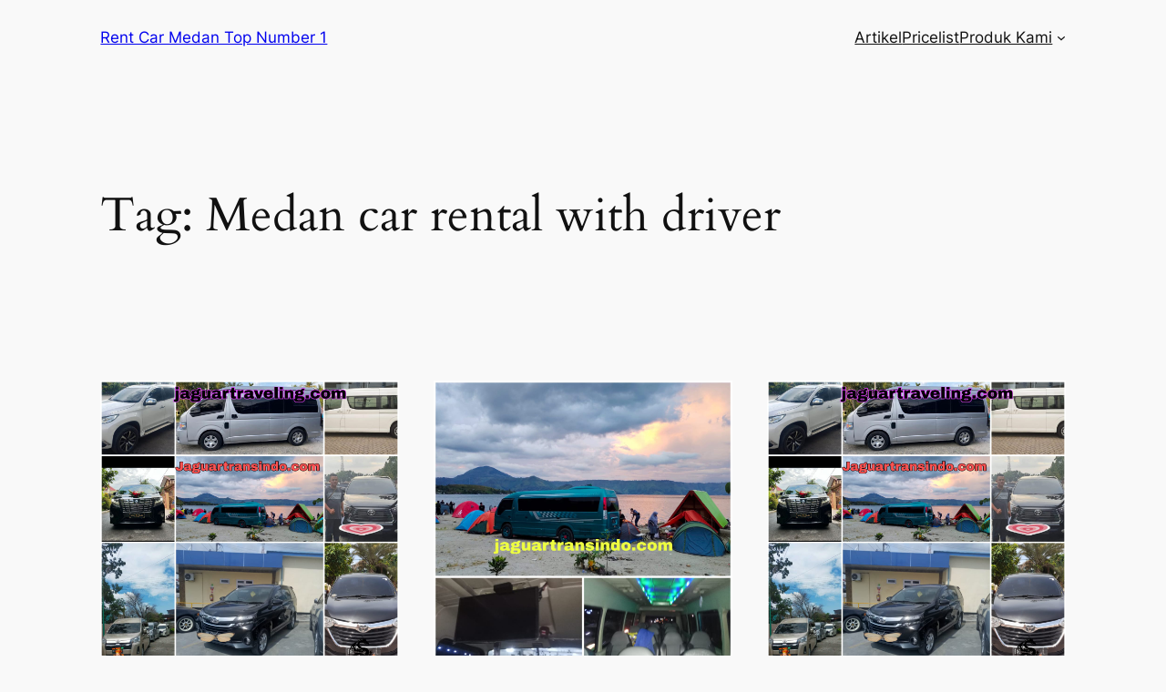

--- FILE ---
content_type: text/html; charset=UTF-8
request_url: https://jaguartransindo.com/tag/medan-car-rental-with-driver/
body_size: 34036
content:
<!DOCTYPE html>
<html lang="id">
<head>
	<meta charset="UTF-8" />
	<meta name="viewport" content="width=device-width, initial-scale=1" />
<meta name='robots' content='max-image-preview:large' />
<title>Medan car rental with driver &#8211; Rent Car Medan Top Number 1</title>
<link rel="alternate" type="application/rss+xml" title="Rent Car Medan Top Number 1 &raquo; Feed" href="https://jaguartransindo.com/feed/" />
<link rel="alternate" type="application/rss+xml" title="Rent Car Medan Top Number 1 &raquo; Umpan Komentar" href="https://jaguartransindo.com/comments/feed/" />
<link rel="alternate" type="application/rss+xml" title="Rent Car Medan Top Number 1 &raquo; Medan car rental with driver Umpan Tag" href="https://jaguartransindo.com/tag/medan-car-rental-with-driver/feed/" />
<style id='wp-img-auto-sizes-contain-inline-css'>
img:is([sizes=auto i],[sizes^="auto," i]){contain-intrinsic-size:3000px 1500px}
/*# sourceURL=wp-img-auto-sizes-contain-inline-css */
</style>
<style id='wp-block-site-title-inline-css'>
.wp-block-site-title{box-sizing:border-box}.wp-block-site-title :where(a){color:inherit;font-family:inherit;font-size:inherit;font-style:inherit;font-weight:inherit;letter-spacing:inherit;line-height:inherit;text-decoration:inherit}
/*# sourceURL=https://jaguartransindo.com/wp-includes/blocks/site-title/style.min.css */
</style>
<style id='wp-block-group-inline-css'>
.wp-block-group{box-sizing:border-box}:where(.wp-block-group.wp-block-group-is-layout-constrained){position:relative}
/*# sourceURL=https://jaguartransindo.com/wp-includes/blocks/group/style.min.css */
</style>
<style id='wp-block-page-list-inline-css'>
.wp-block-navigation .wp-block-page-list{align-items:var(--navigation-layout-align,initial);background-color:inherit;display:flex;flex-direction:var(--navigation-layout-direction,initial);flex-wrap:var(--navigation-layout-wrap,wrap);justify-content:var(--navigation-layout-justify,initial)}.wp-block-navigation .wp-block-navigation-item{background-color:inherit}.wp-block-page-list{box-sizing:border-box}
/*# sourceURL=https://jaguartransindo.com/wp-includes/blocks/page-list/style.min.css */
</style>
<style id='wp-block-navigation-inline-css'>
.wp-block-navigation{position:relative}.wp-block-navigation ul{margin-bottom:0;margin-left:0;margin-top:0;padding-left:0}.wp-block-navigation ul,.wp-block-navigation ul li{list-style:none;padding:0}.wp-block-navigation .wp-block-navigation-item{align-items:center;background-color:inherit;display:flex;position:relative}.wp-block-navigation .wp-block-navigation-item .wp-block-navigation__submenu-container:empty{display:none}.wp-block-navigation .wp-block-navigation-item__content{display:block;z-index:1}.wp-block-navigation .wp-block-navigation-item__content.wp-block-navigation-item__content{color:inherit}.wp-block-navigation.has-text-decoration-underline .wp-block-navigation-item__content,.wp-block-navigation.has-text-decoration-underline .wp-block-navigation-item__content:active,.wp-block-navigation.has-text-decoration-underline .wp-block-navigation-item__content:focus{text-decoration:underline}.wp-block-navigation.has-text-decoration-line-through .wp-block-navigation-item__content,.wp-block-navigation.has-text-decoration-line-through .wp-block-navigation-item__content:active,.wp-block-navigation.has-text-decoration-line-through .wp-block-navigation-item__content:focus{text-decoration:line-through}.wp-block-navigation :where(a),.wp-block-navigation :where(a:active),.wp-block-navigation :where(a:focus){text-decoration:none}.wp-block-navigation .wp-block-navigation__submenu-icon{align-self:center;background-color:inherit;border:none;color:currentColor;display:inline-block;font-size:inherit;height:.6em;line-height:0;margin-left:.25em;padding:0;width:.6em}.wp-block-navigation .wp-block-navigation__submenu-icon svg{display:inline-block;stroke:currentColor;height:inherit;margin-top:.075em;width:inherit}.wp-block-navigation{--navigation-layout-justification-setting:flex-start;--navigation-layout-direction:row;--navigation-layout-wrap:wrap;--navigation-layout-justify:flex-start;--navigation-layout-align:center}.wp-block-navigation.is-vertical{--navigation-layout-direction:column;--navigation-layout-justify:initial;--navigation-layout-align:flex-start}.wp-block-navigation.no-wrap{--navigation-layout-wrap:nowrap}.wp-block-navigation.items-justified-center{--navigation-layout-justification-setting:center;--navigation-layout-justify:center}.wp-block-navigation.items-justified-center.is-vertical{--navigation-layout-align:center}.wp-block-navigation.items-justified-right{--navigation-layout-justification-setting:flex-end;--navigation-layout-justify:flex-end}.wp-block-navigation.items-justified-right.is-vertical{--navigation-layout-align:flex-end}.wp-block-navigation.items-justified-space-between{--navigation-layout-justification-setting:space-between;--navigation-layout-justify:space-between}.wp-block-navigation .has-child .wp-block-navigation__submenu-container{align-items:normal;background-color:inherit;color:inherit;display:flex;flex-direction:column;opacity:0;position:absolute;z-index:2}@media not (prefers-reduced-motion){.wp-block-navigation .has-child .wp-block-navigation__submenu-container{transition:opacity .1s linear}}.wp-block-navigation .has-child .wp-block-navigation__submenu-container{height:0;overflow:hidden;visibility:hidden;width:0}.wp-block-navigation .has-child .wp-block-navigation__submenu-container>.wp-block-navigation-item>.wp-block-navigation-item__content{display:flex;flex-grow:1;padding:.5em 1em}.wp-block-navigation .has-child .wp-block-navigation__submenu-container>.wp-block-navigation-item>.wp-block-navigation-item__content .wp-block-navigation__submenu-icon{margin-left:auto;margin-right:0}.wp-block-navigation .has-child .wp-block-navigation__submenu-container .wp-block-navigation-item__content{margin:0}.wp-block-navigation .has-child .wp-block-navigation__submenu-container{left:-1px;top:100%}@media (min-width:782px){.wp-block-navigation .has-child .wp-block-navigation__submenu-container .wp-block-navigation__submenu-container{left:100%;top:-1px}.wp-block-navigation .has-child .wp-block-navigation__submenu-container .wp-block-navigation__submenu-container:before{background:#0000;content:"";display:block;height:100%;position:absolute;right:100%;width:.5em}.wp-block-navigation .has-child .wp-block-navigation__submenu-container .wp-block-navigation__submenu-icon{margin-right:.25em}.wp-block-navigation .has-child .wp-block-navigation__submenu-container .wp-block-navigation__submenu-icon svg{transform:rotate(-90deg)}}.wp-block-navigation .has-child .wp-block-navigation-submenu__toggle[aria-expanded=true]~.wp-block-navigation__submenu-container,.wp-block-navigation .has-child:not(.open-on-click):hover>.wp-block-navigation__submenu-container,.wp-block-navigation .has-child:not(.open-on-click):not(.open-on-hover-click):focus-within>.wp-block-navigation__submenu-container{height:auto;min-width:200px;opacity:1;overflow:visible;visibility:visible;width:auto}.wp-block-navigation.has-background .has-child .wp-block-navigation__submenu-container{left:0;top:100%}@media (min-width:782px){.wp-block-navigation.has-background .has-child .wp-block-navigation__submenu-container .wp-block-navigation__submenu-container{left:100%;top:0}}.wp-block-navigation-submenu{display:flex;position:relative}.wp-block-navigation-submenu .wp-block-navigation__submenu-icon svg{stroke:currentColor}button.wp-block-navigation-item__content{background-color:initial;border:none;color:currentColor;font-family:inherit;font-size:inherit;font-style:inherit;font-weight:inherit;letter-spacing:inherit;line-height:inherit;text-align:left;text-transform:inherit}.wp-block-navigation-submenu__toggle{cursor:pointer}.wp-block-navigation-submenu__toggle[aria-expanded=true]+.wp-block-navigation__submenu-icon>svg,.wp-block-navigation-submenu__toggle[aria-expanded=true]>svg{transform:rotate(180deg)}.wp-block-navigation-item.open-on-click .wp-block-navigation-submenu__toggle{padding-left:0;padding-right:.85em}.wp-block-navigation-item.open-on-click .wp-block-navigation-submenu__toggle+.wp-block-navigation__submenu-icon{margin-left:-.6em;pointer-events:none}.wp-block-navigation-item.open-on-click button.wp-block-navigation-item__content:not(.wp-block-navigation-submenu__toggle){padding:0}.wp-block-navigation .wp-block-page-list,.wp-block-navigation__container,.wp-block-navigation__responsive-close,.wp-block-navigation__responsive-container,.wp-block-navigation__responsive-container-content,.wp-block-navigation__responsive-dialog{gap:inherit}:where(.wp-block-navigation.has-background .wp-block-navigation-item a:not(.wp-element-button)),:where(.wp-block-navigation.has-background .wp-block-navigation-submenu a:not(.wp-element-button)){padding:.5em 1em}:where(.wp-block-navigation .wp-block-navigation__submenu-container .wp-block-navigation-item a:not(.wp-element-button)),:where(.wp-block-navigation .wp-block-navigation__submenu-container .wp-block-navigation-submenu a:not(.wp-element-button)),:where(.wp-block-navigation .wp-block-navigation__submenu-container .wp-block-navigation-submenu button.wp-block-navigation-item__content),:where(.wp-block-navigation .wp-block-navigation__submenu-container .wp-block-pages-list__item button.wp-block-navigation-item__content){padding:.5em 1em}.wp-block-navigation.items-justified-right .wp-block-navigation__container .has-child .wp-block-navigation__submenu-container,.wp-block-navigation.items-justified-right .wp-block-page-list>.has-child .wp-block-navigation__submenu-container,.wp-block-navigation.items-justified-space-between .wp-block-page-list>.has-child:last-child .wp-block-navigation__submenu-container,.wp-block-navigation.items-justified-space-between>.wp-block-navigation__container>.has-child:last-child .wp-block-navigation__submenu-container{left:auto;right:0}.wp-block-navigation.items-justified-right .wp-block-navigation__container .has-child .wp-block-navigation__submenu-container .wp-block-navigation__submenu-container,.wp-block-navigation.items-justified-right .wp-block-page-list>.has-child .wp-block-navigation__submenu-container .wp-block-navigation__submenu-container,.wp-block-navigation.items-justified-space-between .wp-block-page-list>.has-child:last-child .wp-block-navigation__submenu-container .wp-block-navigation__submenu-container,.wp-block-navigation.items-justified-space-between>.wp-block-navigation__container>.has-child:last-child .wp-block-navigation__submenu-container .wp-block-navigation__submenu-container{left:-1px;right:-1px}@media (min-width:782px){.wp-block-navigation.items-justified-right .wp-block-navigation__container .has-child .wp-block-navigation__submenu-container .wp-block-navigation__submenu-container,.wp-block-navigation.items-justified-right .wp-block-page-list>.has-child .wp-block-navigation__submenu-container .wp-block-navigation__submenu-container,.wp-block-navigation.items-justified-space-between .wp-block-page-list>.has-child:last-child .wp-block-navigation__submenu-container .wp-block-navigation__submenu-container,.wp-block-navigation.items-justified-space-between>.wp-block-navigation__container>.has-child:last-child .wp-block-navigation__submenu-container .wp-block-navigation__submenu-container{left:auto;right:100%}}.wp-block-navigation:not(.has-background) .wp-block-navigation__submenu-container{background-color:#fff;border:1px solid #00000026}.wp-block-navigation.has-background .wp-block-navigation__submenu-container{background-color:inherit}.wp-block-navigation:not(.has-text-color) .wp-block-navigation__submenu-container{color:#000}.wp-block-navigation__container{align-items:var(--navigation-layout-align,initial);display:flex;flex-direction:var(--navigation-layout-direction,initial);flex-wrap:var(--navigation-layout-wrap,wrap);justify-content:var(--navigation-layout-justify,initial);list-style:none;margin:0;padding-left:0}.wp-block-navigation__container .is-responsive{display:none}.wp-block-navigation__container:only-child,.wp-block-page-list:only-child{flex-grow:1}@keyframes overlay-menu__fade-in-animation{0%{opacity:0;transform:translateY(.5em)}to{opacity:1;transform:translateY(0)}}.wp-block-navigation__responsive-container{bottom:0;display:none;left:0;position:fixed;right:0;top:0}.wp-block-navigation__responsive-container :where(.wp-block-navigation-item a){color:inherit}.wp-block-navigation__responsive-container .wp-block-navigation__responsive-container-content{align-items:var(--navigation-layout-align,initial);display:flex;flex-direction:var(--navigation-layout-direction,initial);flex-wrap:var(--navigation-layout-wrap,wrap);justify-content:var(--navigation-layout-justify,initial)}.wp-block-navigation__responsive-container:not(.is-menu-open.is-menu-open){background-color:inherit!important;color:inherit!important}.wp-block-navigation__responsive-container.is-menu-open{background-color:inherit;display:flex;flex-direction:column}@media not (prefers-reduced-motion){.wp-block-navigation__responsive-container.is-menu-open{animation:overlay-menu__fade-in-animation .1s ease-out;animation-fill-mode:forwards}}.wp-block-navigation__responsive-container.is-menu-open{overflow:auto;padding:clamp(1rem,var(--wp--style--root--padding-top),20rem) clamp(1rem,var(--wp--style--root--padding-right),20rem) clamp(1rem,var(--wp--style--root--padding-bottom),20rem) clamp(1rem,var(--wp--style--root--padding-left),20rem);z-index:100000}.wp-block-navigation__responsive-container.is-menu-open .wp-block-navigation__responsive-container-content{align-items:var(--navigation-layout-justification-setting,inherit);display:flex;flex-direction:column;flex-wrap:nowrap;overflow:visible;padding-top:calc(2rem + 24px)}.wp-block-navigation__responsive-container.is-menu-open .wp-block-navigation__responsive-container-content,.wp-block-navigation__responsive-container.is-menu-open .wp-block-navigation__responsive-container-content .wp-block-navigation__container,.wp-block-navigation__responsive-container.is-menu-open .wp-block-navigation__responsive-container-content .wp-block-page-list{justify-content:flex-start}.wp-block-navigation__responsive-container.is-menu-open .wp-block-navigation__responsive-container-content .wp-block-navigation__submenu-icon{display:none}.wp-block-navigation__responsive-container.is-menu-open .wp-block-navigation__responsive-container-content .has-child .wp-block-navigation__submenu-container{border:none;height:auto;min-width:200px;opacity:1;overflow:initial;padding-left:2rem;padding-right:2rem;position:static;visibility:visible;width:auto}.wp-block-navigation__responsive-container.is-menu-open .wp-block-navigation__responsive-container-content .wp-block-navigation__container,.wp-block-navigation__responsive-container.is-menu-open .wp-block-navigation__responsive-container-content .wp-block-navigation__submenu-container{gap:inherit}.wp-block-navigation__responsive-container.is-menu-open .wp-block-navigation__responsive-container-content .wp-block-navigation__submenu-container{padding-top:var(--wp--style--block-gap,2em)}.wp-block-navigation__responsive-container.is-menu-open .wp-block-navigation__responsive-container-content .wp-block-navigation-item__content{padding:0}.wp-block-navigation__responsive-container.is-menu-open .wp-block-navigation__responsive-container-content .wp-block-navigation-item,.wp-block-navigation__responsive-container.is-menu-open .wp-block-navigation__responsive-container-content .wp-block-navigation__container,.wp-block-navigation__responsive-container.is-menu-open .wp-block-navigation__responsive-container-content .wp-block-page-list{align-items:var(--navigation-layout-justification-setting,initial);display:flex;flex-direction:column}.wp-block-navigation__responsive-container.is-menu-open .wp-block-navigation-item,.wp-block-navigation__responsive-container.is-menu-open .wp-block-navigation-item .wp-block-navigation__submenu-container,.wp-block-navigation__responsive-container.is-menu-open .wp-block-navigation__container,.wp-block-navigation__responsive-container.is-menu-open .wp-block-page-list{background:#0000!important;color:inherit!important}.wp-block-navigation__responsive-container.is-menu-open .wp-block-navigation__submenu-container.wp-block-navigation__submenu-container.wp-block-navigation__submenu-container.wp-block-navigation__submenu-container{left:auto;right:auto}@media (min-width:600px){.wp-block-navigation__responsive-container:not(.hidden-by-default):not(.is-menu-open){background-color:inherit;display:block;position:relative;width:100%;z-index:auto}.wp-block-navigation__responsive-container:not(.hidden-by-default):not(.is-menu-open) .wp-block-navigation__responsive-container-close{display:none}.wp-block-navigation__responsive-container.is-menu-open .wp-block-navigation__submenu-container.wp-block-navigation__submenu-container.wp-block-navigation__submenu-container.wp-block-navigation__submenu-container{left:0}}.wp-block-navigation:not(.has-background) .wp-block-navigation__responsive-container.is-menu-open{background-color:#fff}.wp-block-navigation:not(.has-text-color) .wp-block-navigation__responsive-container.is-menu-open{color:#000}.wp-block-navigation__toggle_button_label{font-size:1rem;font-weight:700}.wp-block-navigation__responsive-container-close,.wp-block-navigation__responsive-container-open{background:#0000;border:none;color:currentColor;cursor:pointer;margin:0;padding:0;text-transform:inherit;vertical-align:middle}.wp-block-navigation__responsive-container-close svg,.wp-block-navigation__responsive-container-open svg{fill:currentColor;display:block;height:24px;pointer-events:none;width:24px}.wp-block-navigation__responsive-container-open{display:flex}.wp-block-navigation__responsive-container-open.wp-block-navigation__responsive-container-open.wp-block-navigation__responsive-container-open{font-family:inherit;font-size:inherit;font-weight:inherit}@media (min-width:600px){.wp-block-navigation__responsive-container-open:not(.always-shown){display:none}}.wp-block-navigation__responsive-container-close{position:absolute;right:0;top:0;z-index:2}.wp-block-navigation__responsive-container-close.wp-block-navigation__responsive-container-close.wp-block-navigation__responsive-container-close{font-family:inherit;font-size:inherit;font-weight:inherit}.wp-block-navigation__responsive-close{width:100%}.has-modal-open .wp-block-navigation__responsive-close{margin-left:auto;margin-right:auto;max-width:var(--wp--style--global--wide-size,100%)}.wp-block-navigation__responsive-close:focus{outline:none}.is-menu-open .wp-block-navigation__responsive-close,.is-menu-open .wp-block-navigation__responsive-container-content,.is-menu-open .wp-block-navigation__responsive-dialog{box-sizing:border-box}.wp-block-navigation__responsive-dialog{position:relative}.has-modal-open .admin-bar .is-menu-open .wp-block-navigation__responsive-dialog{margin-top:46px}@media (min-width:782px){.has-modal-open .admin-bar .is-menu-open .wp-block-navigation__responsive-dialog{margin-top:32px}}html.has-modal-open{overflow:hidden}
/*# sourceURL=https://jaguartransindo.com/wp-includes/blocks/navigation/style.min.css */
</style>
<style id='wp-block-query-title-inline-css'>
.wp-block-query-title{box-sizing:border-box}
/*# sourceURL=https://jaguartransindo.com/wp-includes/blocks/query-title/style.min.css */
</style>
<style id='wp-block-post-featured-image-inline-css'>
.wp-block-post-featured-image{margin-left:0;margin-right:0}.wp-block-post-featured-image a{display:block;height:100%}.wp-block-post-featured-image :where(img){box-sizing:border-box;height:auto;max-width:100%;vertical-align:bottom;width:100%}.wp-block-post-featured-image.alignfull img,.wp-block-post-featured-image.alignwide img{width:100%}.wp-block-post-featured-image .wp-block-post-featured-image__overlay.has-background-dim{background-color:#000;inset:0;position:absolute}.wp-block-post-featured-image{position:relative}.wp-block-post-featured-image .wp-block-post-featured-image__overlay.has-background-gradient{background-color:initial}.wp-block-post-featured-image .wp-block-post-featured-image__overlay.has-background-dim-0{opacity:0}.wp-block-post-featured-image .wp-block-post-featured-image__overlay.has-background-dim-10{opacity:.1}.wp-block-post-featured-image .wp-block-post-featured-image__overlay.has-background-dim-20{opacity:.2}.wp-block-post-featured-image .wp-block-post-featured-image__overlay.has-background-dim-30{opacity:.3}.wp-block-post-featured-image .wp-block-post-featured-image__overlay.has-background-dim-40{opacity:.4}.wp-block-post-featured-image .wp-block-post-featured-image__overlay.has-background-dim-50{opacity:.5}.wp-block-post-featured-image .wp-block-post-featured-image__overlay.has-background-dim-60{opacity:.6}.wp-block-post-featured-image .wp-block-post-featured-image__overlay.has-background-dim-70{opacity:.7}.wp-block-post-featured-image .wp-block-post-featured-image__overlay.has-background-dim-80{opacity:.8}.wp-block-post-featured-image .wp-block-post-featured-image__overlay.has-background-dim-90{opacity:.9}.wp-block-post-featured-image .wp-block-post-featured-image__overlay.has-background-dim-100{opacity:1}.wp-block-post-featured-image:where(.alignleft,.alignright){width:100%}
/*# sourceURL=https://jaguartransindo.com/wp-includes/blocks/post-featured-image/style.min.css */
</style>
<style id='wp-block-post-title-inline-css'>
.wp-block-post-title{box-sizing:border-box;word-break:break-word}.wp-block-post-title :where(a){display:inline-block;font-family:inherit;font-size:inherit;font-style:inherit;font-weight:inherit;letter-spacing:inherit;line-height:inherit;text-decoration:inherit}
/*# sourceURL=https://jaguartransindo.com/wp-includes/blocks/post-title/style.min.css */
</style>
<style id='wp-block-post-date-inline-css'>
.wp-block-post-date{box-sizing:border-box}
/*# sourceURL=https://jaguartransindo.com/wp-includes/blocks/post-date/style.min.css */
</style>
<style id='wp-block-paragraph-inline-css'>
.is-small-text{font-size:.875em}.is-regular-text{font-size:1em}.is-large-text{font-size:2.25em}.is-larger-text{font-size:3em}.has-drop-cap:not(:focus):first-letter{float:left;font-size:8.4em;font-style:normal;font-weight:100;line-height:.68;margin:.05em .1em 0 0;text-transform:uppercase}body.rtl .has-drop-cap:not(:focus):first-letter{float:none;margin-left:.1em}p.has-drop-cap.has-background{overflow:hidden}:root :where(p.has-background){padding:1.25em 2.375em}:where(p.has-text-color:not(.has-link-color)) a{color:inherit}p.has-text-align-left[style*="writing-mode:vertical-lr"],p.has-text-align-right[style*="writing-mode:vertical-rl"]{rotate:180deg}
/*# sourceURL=https://jaguartransindo.com/wp-includes/blocks/paragraph/style.min.css */
</style>
<style id='wp-block-post-author-name-inline-css'>
.wp-block-post-author-name{box-sizing:border-box}
/*# sourceURL=https://jaguartransindo.com/wp-includes/blocks/post-author-name/style.min.css */
</style>
<style id='wp-block-post-terms-inline-css'>
.wp-block-post-terms{box-sizing:border-box}.wp-block-post-terms .wp-block-post-terms__separator{white-space:pre-wrap}

				.is-style-pill a,
				.is-style-pill span:not([class], [data-rich-text-placeholder]) {
					display: inline-block;
					background-color: var(--wp--preset--color--base-2);
					padding: 0.375rem 0.875rem;
					border-radius: var(--wp--preset--spacing--20);
				}

				.is-style-pill a:hover {
					background-color: var(--wp--preset--color--contrast-3);
				}
/*# sourceURL=wp-block-post-terms-inline-css */
</style>
<style id='wp-block-post-excerpt-inline-css'>
:where(.wp-block-post-excerpt){box-sizing:border-box;margin-bottom:var(--wp--style--block-gap);margin-top:var(--wp--style--block-gap)}.wp-block-post-excerpt__excerpt{margin-bottom:0;margin-top:0}.wp-block-post-excerpt__more-text{margin-bottom:0;margin-top:var(--wp--style--block-gap)}.wp-block-post-excerpt__more-link{display:inline-block}
/*# sourceURL=https://jaguartransindo.com/wp-includes/blocks/post-excerpt/style.min.css */
</style>
<style id='wp-block-spacer-inline-css'>
.wp-block-spacer{clear:both}
/*# sourceURL=https://jaguartransindo.com/wp-includes/blocks/spacer/style.min.css */
</style>
<style id='wp-block-post-template-inline-css'>
.wp-block-post-template{box-sizing:border-box;list-style:none;margin-bottom:0;margin-top:0;max-width:100%;padding:0}.wp-block-post-template.is-flex-container{display:flex;flex-direction:row;flex-wrap:wrap;gap:1.25em}.wp-block-post-template.is-flex-container>li{margin:0;width:100%}@media (min-width:600px){.wp-block-post-template.is-flex-container.is-flex-container.columns-2>li{width:calc(50% - .625em)}.wp-block-post-template.is-flex-container.is-flex-container.columns-3>li{width:calc(33.33333% - .83333em)}.wp-block-post-template.is-flex-container.is-flex-container.columns-4>li{width:calc(25% - .9375em)}.wp-block-post-template.is-flex-container.is-flex-container.columns-5>li{width:calc(20% - 1em)}.wp-block-post-template.is-flex-container.is-flex-container.columns-6>li{width:calc(16.66667% - 1.04167em)}}@media (max-width:600px){.wp-block-post-template-is-layout-grid.wp-block-post-template-is-layout-grid.wp-block-post-template-is-layout-grid.wp-block-post-template-is-layout-grid{grid-template-columns:1fr}}.wp-block-post-template-is-layout-constrained>li>.alignright,.wp-block-post-template-is-layout-flow>li>.alignright{float:right;margin-inline-end:0;margin-inline-start:2em}.wp-block-post-template-is-layout-constrained>li>.alignleft,.wp-block-post-template-is-layout-flow>li>.alignleft{float:left;margin-inline-end:2em;margin-inline-start:0}.wp-block-post-template-is-layout-constrained>li>.aligncenter,.wp-block-post-template-is-layout-flow>li>.aligncenter{margin-inline-end:auto;margin-inline-start:auto}
/*# sourceURL=https://jaguartransindo.com/wp-includes/blocks/post-template/style.min.css */
</style>
<style id='wp-block-query-pagination-inline-css'>
.wp-block-query-pagination.is-content-justification-space-between>.wp-block-query-pagination-next:last-of-type{margin-inline-start:auto}.wp-block-query-pagination.is-content-justification-space-between>.wp-block-query-pagination-previous:first-child{margin-inline-end:auto}.wp-block-query-pagination .wp-block-query-pagination-previous-arrow{display:inline-block;margin-right:1ch}.wp-block-query-pagination .wp-block-query-pagination-previous-arrow:not(.is-arrow-chevron){transform:scaleX(1)}.wp-block-query-pagination .wp-block-query-pagination-next-arrow{display:inline-block;margin-left:1ch}.wp-block-query-pagination .wp-block-query-pagination-next-arrow:not(.is-arrow-chevron){transform:scaleX(1)}.wp-block-query-pagination.aligncenter{justify-content:center}
/*# sourceURL=https://jaguartransindo.com/wp-includes/blocks/query-pagination/style.min.css */
</style>
<style id='wp-block-site-tagline-inline-css'>
.wp-block-site-tagline{box-sizing:border-box}
/*# sourceURL=https://jaguartransindo.com/wp-includes/blocks/site-tagline/style.min.css */
</style>
<style id='wp-block-heading-inline-css'>
h1:where(.wp-block-heading).has-background,h2:where(.wp-block-heading).has-background,h3:where(.wp-block-heading).has-background,h4:where(.wp-block-heading).has-background,h5:where(.wp-block-heading).has-background,h6:where(.wp-block-heading).has-background{padding:1.25em 2.375em}h1.has-text-align-left[style*=writing-mode]:where([style*=vertical-lr]),h1.has-text-align-right[style*=writing-mode]:where([style*=vertical-rl]),h2.has-text-align-left[style*=writing-mode]:where([style*=vertical-lr]),h2.has-text-align-right[style*=writing-mode]:where([style*=vertical-rl]),h3.has-text-align-left[style*=writing-mode]:where([style*=vertical-lr]),h3.has-text-align-right[style*=writing-mode]:where([style*=vertical-rl]),h4.has-text-align-left[style*=writing-mode]:where([style*=vertical-lr]),h4.has-text-align-right[style*=writing-mode]:where([style*=vertical-rl]),h5.has-text-align-left[style*=writing-mode]:where([style*=vertical-lr]),h5.has-text-align-right[style*=writing-mode]:where([style*=vertical-rl]),h6.has-text-align-left[style*=writing-mode]:where([style*=vertical-lr]),h6.has-text-align-right[style*=writing-mode]:where([style*=vertical-rl]){rotate:180deg}

				.is-style-asterisk:before {
					content: '';
					width: 1.5rem;
					height: 3rem;
					background: var(--wp--preset--color--contrast-2, currentColor);
					clip-path: path('M11.93.684v8.039l5.633-5.633 1.216 1.23-5.66 5.66h8.04v1.737H13.2l5.701 5.701-1.23 1.23-5.742-5.742V21h-1.737v-8.094l-5.77 5.77-1.23-1.217 5.743-5.742H.842V9.98h8.162l-5.701-5.7 1.23-1.231 5.66 5.66V.684h1.737Z');
					display: block;
				}

				/* Hide the asterisk if the heading has no content, to avoid using empty headings to display the asterisk only, which is an A11Y issue */
				.is-style-asterisk:empty:before {
					content: none;
				}

				.is-style-asterisk:-moz-only-whitespace:before {
					content: none;
				}

				.is-style-asterisk.has-text-align-center:before {
					margin: 0 auto;
				}

				.is-style-asterisk.has-text-align-right:before {
					margin-left: auto;
				}

				.rtl .is-style-asterisk.has-text-align-left:before {
					margin-right: auto;
				}
/*# sourceURL=wp-block-heading-inline-css */
</style>
<style id='wp-block-navigation-link-inline-css'>
.wp-block-navigation .wp-block-navigation-item__label{overflow-wrap:break-word}.wp-block-navigation .wp-block-navigation-item__description{display:none}.link-ui-tools{outline:1px solid #f0f0f0;padding:8px}.link-ui-block-inserter{padding-top:8px}.link-ui-block-inserter__back{margin-left:8px;text-transform:uppercase}

				.is-style-arrow-link .wp-block-navigation-item__label:after {
					content: "\2197";
					padding-inline-start: 0.25rem;
					vertical-align: middle;
					text-decoration: none;
					display: inline-block;
				}
/*# sourceURL=wp-block-navigation-link-inline-css */
</style>
<style id='wp-block-columns-inline-css'>
.wp-block-columns{box-sizing:border-box;display:flex;flex-wrap:wrap!important}@media (min-width:782px){.wp-block-columns{flex-wrap:nowrap!important}}.wp-block-columns{align-items:normal!important}.wp-block-columns.are-vertically-aligned-top{align-items:flex-start}.wp-block-columns.are-vertically-aligned-center{align-items:center}.wp-block-columns.are-vertically-aligned-bottom{align-items:flex-end}@media (max-width:781px){.wp-block-columns:not(.is-not-stacked-on-mobile)>.wp-block-column{flex-basis:100%!important}}@media (min-width:782px){.wp-block-columns:not(.is-not-stacked-on-mobile)>.wp-block-column{flex-basis:0;flex-grow:1}.wp-block-columns:not(.is-not-stacked-on-mobile)>.wp-block-column[style*=flex-basis]{flex-grow:0}}.wp-block-columns.is-not-stacked-on-mobile{flex-wrap:nowrap!important}.wp-block-columns.is-not-stacked-on-mobile>.wp-block-column{flex-basis:0;flex-grow:1}.wp-block-columns.is-not-stacked-on-mobile>.wp-block-column[style*=flex-basis]{flex-grow:0}:where(.wp-block-columns){margin-bottom:1.75em}:where(.wp-block-columns.has-background){padding:1.25em 2.375em}.wp-block-column{flex-grow:1;min-width:0;overflow-wrap:break-word;word-break:break-word}.wp-block-column.is-vertically-aligned-top{align-self:flex-start}.wp-block-column.is-vertically-aligned-center{align-self:center}.wp-block-column.is-vertically-aligned-bottom{align-self:flex-end}.wp-block-column.is-vertically-aligned-stretch{align-self:stretch}.wp-block-column.is-vertically-aligned-bottom,.wp-block-column.is-vertically-aligned-center,.wp-block-column.is-vertically-aligned-top{width:100%}
/*# sourceURL=https://jaguartransindo.com/wp-includes/blocks/columns/style.min.css */
</style>
<style id='wp-emoji-styles-inline-css'>

	img.wp-smiley, img.emoji {
		display: inline !important;
		border: none !important;
		box-shadow: none !important;
		height: 1em !important;
		width: 1em !important;
		margin: 0 0.07em !important;
		vertical-align: -0.1em !important;
		background: none !important;
		padding: 0 !important;
	}
/*# sourceURL=wp-emoji-styles-inline-css */
</style>
<style id='wp-block-library-inline-css'>
:root{--wp-block-synced-color:#7a00df;--wp-block-synced-color--rgb:122,0,223;--wp-bound-block-color:var(--wp-block-synced-color);--wp-editor-canvas-background:#ddd;--wp-admin-theme-color:#007cba;--wp-admin-theme-color--rgb:0,124,186;--wp-admin-theme-color-darker-10:#006ba1;--wp-admin-theme-color-darker-10--rgb:0,107,160.5;--wp-admin-theme-color-darker-20:#005a87;--wp-admin-theme-color-darker-20--rgb:0,90,135;--wp-admin-border-width-focus:2px}@media (min-resolution:192dpi){:root{--wp-admin-border-width-focus:1.5px}}.wp-element-button{cursor:pointer}:root .has-very-light-gray-background-color{background-color:#eee}:root .has-very-dark-gray-background-color{background-color:#313131}:root .has-very-light-gray-color{color:#eee}:root .has-very-dark-gray-color{color:#313131}:root .has-vivid-green-cyan-to-vivid-cyan-blue-gradient-background{background:linear-gradient(135deg,#00d084,#0693e3)}:root .has-purple-crush-gradient-background{background:linear-gradient(135deg,#34e2e4,#4721fb 50%,#ab1dfe)}:root .has-hazy-dawn-gradient-background{background:linear-gradient(135deg,#faaca8,#dad0ec)}:root .has-subdued-olive-gradient-background{background:linear-gradient(135deg,#fafae1,#67a671)}:root .has-atomic-cream-gradient-background{background:linear-gradient(135deg,#fdd79a,#004a59)}:root .has-nightshade-gradient-background{background:linear-gradient(135deg,#330968,#31cdcf)}:root .has-midnight-gradient-background{background:linear-gradient(135deg,#020381,#2874fc)}:root{--wp--preset--font-size--normal:16px;--wp--preset--font-size--huge:42px}.has-regular-font-size{font-size:1em}.has-larger-font-size{font-size:2.625em}.has-normal-font-size{font-size:var(--wp--preset--font-size--normal)}.has-huge-font-size{font-size:var(--wp--preset--font-size--huge)}.has-text-align-center{text-align:center}.has-text-align-left{text-align:left}.has-text-align-right{text-align:right}.has-fit-text{white-space:nowrap!important}#end-resizable-editor-section{display:none}.aligncenter{clear:both}.items-justified-left{justify-content:flex-start}.items-justified-center{justify-content:center}.items-justified-right{justify-content:flex-end}.items-justified-space-between{justify-content:space-between}.screen-reader-text{border:0;clip-path:inset(50%);height:1px;margin:-1px;overflow:hidden;padding:0;position:absolute;width:1px;word-wrap:normal!important}.screen-reader-text:focus{background-color:#ddd;clip-path:none;color:#444;display:block;font-size:1em;height:auto;left:5px;line-height:normal;padding:15px 23px 14px;text-decoration:none;top:5px;width:auto;z-index:100000}html :where(.has-border-color){border-style:solid}html :where([style*=border-top-color]){border-top-style:solid}html :where([style*=border-right-color]){border-right-style:solid}html :where([style*=border-bottom-color]){border-bottom-style:solid}html :where([style*=border-left-color]){border-left-style:solid}html :where([style*=border-width]){border-style:solid}html :where([style*=border-top-width]){border-top-style:solid}html :where([style*=border-right-width]){border-right-style:solid}html :where([style*=border-bottom-width]){border-bottom-style:solid}html :where([style*=border-left-width]){border-left-style:solid}html :where(img[class*=wp-image-]){height:auto;max-width:100%}:where(figure){margin:0 0 1em}html :where(.is-position-sticky){--wp-admin--admin-bar--position-offset:var(--wp-admin--admin-bar--height,0px)}@media screen and (max-width:600px){html :where(.is-position-sticky){--wp-admin--admin-bar--position-offset:0px}}
/*# sourceURL=/wp-includes/css/dist/block-library/common.min.css */
</style>
<style id='global-styles-inline-css'>
:root{--wp--preset--aspect-ratio--square: 1;--wp--preset--aspect-ratio--4-3: 4/3;--wp--preset--aspect-ratio--3-4: 3/4;--wp--preset--aspect-ratio--3-2: 3/2;--wp--preset--aspect-ratio--2-3: 2/3;--wp--preset--aspect-ratio--16-9: 16/9;--wp--preset--aspect-ratio--9-16: 9/16;--wp--preset--color--black: #000000;--wp--preset--color--cyan-bluish-gray: #abb8c3;--wp--preset--color--white: #ffffff;--wp--preset--color--pale-pink: #f78da7;--wp--preset--color--vivid-red: #cf2e2e;--wp--preset--color--luminous-vivid-orange: #ff6900;--wp--preset--color--luminous-vivid-amber: #fcb900;--wp--preset--color--light-green-cyan: #7bdcb5;--wp--preset--color--vivid-green-cyan: #00d084;--wp--preset--color--pale-cyan-blue: #8ed1fc;--wp--preset--color--vivid-cyan-blue: #0693e3;--wp--preset--color--vivid-purple: #9b51e0;--wp--preset--color--base: #f9f9f9;--wp--preset--color--base-2: #ffffff;--wp--preset--color--contrast: #111111;--wp--preset--color--contrast-2: #636363;--wp--preset--color--contrast-3: #A4A4A4;--wp--preset--color--accent: #cfcabe;--wp--preset--color--accent-2: #c2a990;--wp--preset--color--accent-3: #d8613c;--wp--preset--color--accent-4: #b1c5a4;--wp--preset--color--accent-5: #b5bdbc;--wp--preset--gradient--vivid-cyan-blue-to-vivid-purple: linear-gradient(135deg,rgb(6,147,227) 0%,rgb(155,81,224) 100%);--wp--preset--gradient--light-green-cyan-to-vivid-green-cyan: linear-gradient(135deg,rgb(122,220,180) 0%,rgb(0,208,130) 100%);--wp--preset--gradient--luminous-vivid-amber-to-luminous-vivid-orange: linear-gradient(135deg,rgb(252,185,0) 0%,rgb(255,105,0) 100%);--wp--preset--gradient--luminous-vivid-orange-to-vivid-red: linear-gradient(135deg,rgb(255,105,0) 0%,rgb(207,46,46) 100%);--wp--preset--gradient--very-light-gray-to-cyan-bluish-gray: linear-gradient(135deg,rgb(238,238,238) 0%,rgb(169,184,195) 100%);--wp--preset--gradient--cool-to-warm-spectrum: linear-gradient(135deg,rgb(74,234,220) 0%,rgb(151,120,209) 20%,rgb(207,42,186) 40%,rgb(238,44,130) 60%,rgb(251,105,98) 80%,rgb(254,248,76) 100%);--wp--preset--gradient--blush-light-purple: linear-gradient(135deg,rgb(255,206,236) 0%,rgb(152,150,240) 100%);--wp--preset--gradient--blush-bordeaux: linear-gradient(135deg,rgb(254,205,165) 0%,rgb(254,45,45) 50%,rgb(107,0,62) 100%);--wp--preset--gradient--luminous-dusk: linear-gradient(135deg,rgb(255,203,112) 0%,rgb(199,81,192) 50%,rgb(65,88,208) 100%);--wp--preset--gradient--pale-ocean: linear-gradient(135deg,rgb(255,245,203) 0%,rgb(182,227,212) 50%,rgb(51,167,181) 100%);--wp--preset--gradient--electric-grass: linear-gradient(135deg,rgb(202,248,128) 0%,rgb(113,206,126) 100%);--wp--preset--gradient--midnight: linear-gradient(135deg,rgb(2,3,129) 0%,rgb(40,116,252) 100%);--wp--preset--gradient--gradient-1: linear-gradient(to bottom, #cfcabe 0%, #F9F9F9 100%);--wp--preset--gradient--gradient-2: linear-gradient(to bottom, #C2A990 0%, #F9F9F9 100%);--wp--preset--gradient--gradient-3: linear-gradient(to bottom, #D8613C 0%, #F9F9F9 100%);--wp--preset--gradient--gradient-4: linear-gradient(to bottom, #B1C5A4 0%, #F9F9F9 100%);--wp--preset--gradient--gradient-5: linear-gradient(to bottom, #B5BDBC 0%, #F9F9F9 100%);--wp--preset--gradient--gradient-6: linear-gradient(to bottom, #A4A4A4 0%, #F9F9F9 100%);--wp--preset--gradient--gradient-7: linear-gradient(to bottom, #cfcabe 50%, #F9F9F9 50%);--wp--preset--gradient--gradient-8: linear-gradient(to bottom, #C2A990 50%, #F9F9F9 50%);--wp--preset--gradient--gradient-9: linear-gradient(to bottom, #D8613C 50%, #F9F9F9 50%);--wp--preset--gradient--gradient-10: linear-gradient(to bottom, #B1C5A4 50%, #F9F9F9 50%);--wp--preset--gradient--gradient-11: linear-gradient(to bottom, #B5BDBC 50%, #F9F9F9 50%);--wp--preset--gradient--gradient-12: linear-gradient(to bottom, #A4A4A4 50%, #F9F9F9 50%);--wp--preset--font-size--small: 0.9rem;--wp--preset--font-size--medium: 1.05rem;--wp--preset--font-size--large: clamp(1.39rem, 1.39rem + ((1vw - 0.2rem) * 0.767), 1.85rem);--wp--preset--font-size--x-large: clamp(1.85rem, 1.85rem + ((1vw - 0.2rem) * 1.083), 2.5rem);--wp--preset--font-size--xx-large: clamp(2.5rem, 2.5rem + ((1vw - 0.2rem) * 1.283), 3.27rem);--wp--preset--font-family--body: "Inter", sans-serif;--wp--preset--font-family--heading: Cardo;--wp--preset--font-family--system-sans-serif: -apple-system, BlinkMacSystemFont, avenir next, avenir, segoe ui, helvetica neue, helvetica, Cantarell, Ubuntu, roboto, noto, arial, sans-serif;--wp--preset--font-family--system-serif: Iowan Old Style, Apple Garamond, Baskerville, Times New Roman, Droid Serif, Times, Source Serif Pro, serif, Apple Color Emoji, Segoe UI Emoji, Segoe UI Symbol;--wp--preset--spacing--20: min(1.5rem, 2vw);--wp--preset--spacing--30: min(2.5rem, 3vw);--wp--preset--spacing--40: min(4rem, 5vw);--wp--preset--spacing--50: min(6.5rem, 8vw);--wp--preset--spacing--60: min(10.5rem, 13vw);--wp--preset--spacing--70: 3.38rem;--wp--preset--spacing--80: 5.06rem;--wp--preset--spacing--10: 1rem;--wp--preset--shadow--natural: 6px 6px 9px rgba(0, 0, 0, 0.2);--wp--preset--shadow--deep: 12px 12px 50px rgba(0, 0, 0, 0.4);--wp--preset--shadow--sharp: 6px 6px 0px rgba(0, 0, 0, 0.2);--wp--preset--shadow--outlined: 6px 6px 0px -3px rgb(255, 255, 255), 6px 6px rgb(0, 0, 0);--wp--preset--shadow--crisp: 6px 6px 0px rgb(0, 0, 0);}:root { --wp--style--global--content-size: 620px;--wp--style--global--wide-size: 1280px; }:where(body) { margin: 0; }.wp-site-blocks { padding-top: var(--wp--style--root--padding-top); padding-bottom: var(--wp--style--root--padding-bottom); }.has-global-padding { padding-right: var(--wp--style--root--padding-right); padding-left: var(--wp--style--root--padding-left); }.has-global-padding > .alignfull { margin-right: calc(var(--wp--style--root--padding-right) * -1); margin-left: calc(var(--wp--style--root--padding-left) * -1); }.has-global-padding :where(:not(.alignfull.is-layout-flow) > .has-global-padding:not(.wp-block-block, .alignfull)) { padding-right: 0; padding-left: 0; }.has-global-padding :where(:not(.alignfull.is-layout-flow) > .has-global-padding:not(.wp-block-block, .alignfull)) > .alignfull { margin-left: 0; margin-right: 0; }.wp-site-blocks > .alignleft { float: left; margin-right: 2em; }.wp-site-blocks > .alignright { float: right; margin-left: 2em; }.wp-site-blocks > .aligncenter { justify-content: center; margin-left: auto; margin-right: auto; }:where(.wp-site-blocks) > * { margin-block-start: 1.2rem; margin-block-end: 0; }:where(.wp-site-blocks) > :first-child { margin-block-start: 0; }:where(.wp-site-blocks) > :last-child { margin-block-end: 0; }:root { --wp--style--block-gap: 1.2rem; }:root :where(.is-layout-flow) > :first-child{margin-block-start: 0;}:root :where(.is-layout-flow) > :last-child{margin-block-end: 0;}:root :where(.is-layout-flow) > *{margin-block-start: 1.2rem;margin-block-end: 0;}:root :where(.is-layout-constrained) > :first-child{margin-block-start: 0;}:root :where(.is-layout-constrained) > :last-child{margin-block-end: 0;}:root :where(.is-layout-constrained) > *{margin-block-start: 1.2rem;margin-block-end: 0;}:root :where(.is-layout-flex){gap: 1.2rem;}:root :where(.is-layout-grid){gap: 1.2rem;}.is-layout-flow > .alignleft{float: left;margin-inline-start: 0;margin-inline-end: 2em;}.is-layout-flow > .alignright{float: right;margin-inline-start: 2em;margin-inline-end: 0;}.is-layout-flow > .aligncenter{margin-left: auto !important;margin-right: auto !important;}.is-layout-constrained > .alignleft{float: left;margin-inline-start: 0;margin-inline-end: 2em;}.is-layout-constrained > .alignright{float: right;margin-inline-start: 2em;margin-inline-end: 0;}.is-layout-constrained > .aligncenter{margin-left: auto !important;margin-right: auto !important;}.is-layout-constrained > :where(:not(.alignleft):not(.alignright):not(.alignfull)){max-width: var(--wp--style--global--content-size);margin-left: auto !important;margin-right: auto !important;}.is-layout-constrained > .alignwide{max-width: var(--wp--style--global--wide-size);}body .is-layout-flex{display: flex;}.is-layout-flex{flex-wrap: wrap;align-items: center;}.is-layout-flex > :is(*, div){margin: 0;}body .is-layout-grid{display: grid;}.is-layout-grid > :is(*, div){margin: 0;}body{background-color: var(--wp--preset--color--base);color: var(--wp--preset--color--contrast);font-family: var(--wp--preset--font-family--body);font-size: var(--wp--preset--font-size--medium);font-style: normal;font-weight: 400;line-height: 1.55;--wp--style--root--padding-top: 0px;--wp--style--root--padding-right: var(--wp--preset--spacing--50);--wp--style--root--padding-bottom: 0px;--wp--style--root--padding-left: var(--wp--preset--spacing--50);}a:where(:not(.wp-element-button)){color: var(--wp--preset--color--contrast);text-decoration: underline;}:root :where(a:where(:not(.wp-element-button)):hover){text-decoration: none;}h1, h2, h3, h4, h5, h6{color: var(--wp--preset--color--contrast);font-family: var(--wp--preset--font-family--heading);font-weight: 400;line-height: 1.2;}h1{font-size: var(--wp--preset--font-size--xx-large);line-height: 1.15;}h2{font-size: var(--wp--preset--font-size--x-large);}h3{font-size: var(--wp--preset--font-size--large);}h4{font-size: clamp(1.1rem, 1.1rem + ((1vw - 0.2rem) * 0.767), 1.5rem);}h5{font-size: var(--wp--preset--font-size--medium);}h6{font-size: var(--wp--preset--font-size--small);}:root :where(.wp-element-button, .wp-block-button__link){background-color: var(--wp--preset--color--contrast);border-radius: .33rem;border-color: var(--wp--preset--color--contrast);border-width: 0;color: var(--wp--preset--color--base);font-family: inherit;font-size: var(--wp--preset--font-size--small);font-style: normal;font-weight: 500;letter-spacing: inherit;line-height: inherit;padding-top: 0.6rem;padding-right: 1rem;padding-bottom: 0.6rem;padding-left: 1rem;text-decoration: none;text-transform: inherit;}:root :where(.wp-element-button:hover, .wp-block-button__link:hover){background-color: var(--wp--preset--color--contrast-2);border-color: var(--wp--preset--color--contrast-2);color: var(--wp--preset--color--base);}:root :where(.wp-element-button:focus, .wp-block-button__link:focus){background-color: var(--wp--preset--color--contrast-2);border-color: var(--wp--preset--color--contrast-2);color: var(--wp--preset--color--base);outline-color: var(--wp--preset--color--contrast);outline-offset: 2px;}:root :where(.wp-element-button:active, .wp-block-button__link:active){background-color: var(--wp--preset--color--contrast);color: var(--wp--preset--color--base);}:root :where(.wp-element-caption, .wp-block-audio figcaption, .wp-block-embed figcaption, .wp-block-gallery figcaption, .wp-block-image figcaption, .wp-block-table figcaption, .wp-block-video figcaption){color: var(--wp--preset--color--contrast-2);font-family: var(--wp--preset--font-family--body);font-size: 0.8rem;}.has-black-color{color: var(--wp--preset--color--black) !important;}.has-cyan-bluish-gray-color{color: var(--wp--preset--color--cyan-bluish-gray) !important;}.has-white-color{color: var(--wp--preset--color--white) !important;}.has-pale-pink-color{color: var(--wp--preset--color--pale-pink) !important;}.has-vivid-red-color{color: var(--wp--preset--color--vivid-red) !important;}.has-luminous-vivid-orange-color{color: var(--wp--preset--color--luminous-vivid-orange) !important;}.has-luminous-vivid-amber-color{color: var(--wp--preset--color--luminous-vivid-amber) !important;}.has-light-green-cyan-color{color: var(--wp--preset--color--light-green-cyan) !important;}.has-vivid-green-cyan-color{color: var(--wp--preset--color--vivid-green-cyan) !important;}.has-pale-cyan-blue-color{color: var(--wp--preset--color--pale-cyan-blue) !important;}.has-vivid-cyan-blue-color{color: var(--wp--preset--color--vivid-cyan-blue) !important;}.has-vivid-purple-color{color: var(--wp--preset--color--vivid-purple) !important;}.has-base-color{color: var(--wp--preset--color--base) !important;}.has-base-2-color{color: var(--wp--preset--color--base-2) !important;}.has-contrast-color{color: var(--wp--preset--color--contrast) !important;}.has-contrast-2-color{color: var(--wp--preset--color--contrast-2) !important;}.has-contrast-3-color{color: var(--wp--preset--color--contrast-3) !important;}.has-accent-color{color: var(--wp--preset--color--accent) !important;}.has-accent-2-color{color: var(--wp--preset--color--accent-2) !important;}.has-accent-3-color{color: var(--wp--preset--color--accent-3) !important;}.has-accent-4-color{color: var(--wp--preset--color--accent-4) !important;}.has-accent-5-color{color: var(--wp--preset--color--accent-5) !important;}.has-black-background-color{background-color: var(--wp--preset--color--black) !important;}.has-cyan-bluish-gray-background-color{background-color: var(--wp--preset--color--cyan-bluish-gray) !important;}.has-white-background-color{background-color: var(--wp--preset--color--white) !important;}.has-pale-pink-background-color{background-color: var(--wp--preset--color--pale-pink) !important;}.has-vivid-red-background-color{background-color: var(--wp--preset--color--vivid-red) !important;}.has-luminous-vivid-orange-background-color{background-color: var(--wp--preset--color--luminous-vivid-orange) !important;}.has-luminous-vivid-amber-background-color{background-color: var(--wp--preset--color--luminous-vivid-amber) !important;}.has-light-green-cyan-background-color{background-color: var(--wp--preset--color--light-green-cyan) !important;}.has-vivid-green-cyan-background-color{background-color: var(--wp--preset--color--vivid-green-cyan) !important;}.has-pale-cyan-blue-background-color{background-color: var(--wp--preset--color--pale-cyan-blue) !important;}.has-vivid-cyan-blue-background-color{background-color: var(--wp--preset--color--vivid-cyan-blue) !important;}.has-vivid-purple-background-color{background-color: var(--wp--preset--color--vivid-purple) !important;}.has-base-background-color{background-color: var(--wp--preset--color--base) !important;}.has-base-2-background-color{background-color: var(--wp--preset--color--base-2) !important;}.has-contrast-background-color{background-color: var(--wp--preset--color--contrast) !important;}.has-contrast-2-background-color{background-color: var(--wp--preset--color--contrast-2) !important;}.has-contrast-3-background-color{background-color: var(--wp--preset--color--contrast-3) !important;}.has-accent-background-color{background-color: var(--wp--preset--color--accent) !important;}.has-accent-2-background-color{background-color: var(--wp--preset--color--accent-2) !important;}.has-accent-3-background-color{background-color: var(--wp--preset--color--accent-3) !important;}.has-accent-4-background-color{background-color: var(--wp--preset--color--accent-4) !important;}.has-accent-5-background-color{background-color: var(--wp--preset--color--accent-5) !important;}.has-black-border-color{border-color: var(--wp--preset--color--black) !important;}.has-cyan-bluish-gray-border-color{border-color: var(--wp--preset--color--cyan-bluish-gray) !important;}.has-white-border-color{border-color: var(--wp--preset--color--white) !important;}.has-pale-pink-border-color{border-color: var(--wp--preset--color--pale-pink) !important;}.has-vivid-red-border-color{border-color: var(--wp--preset--color--vivid-red) !important;}.has-luminous-vivid-orange-border-color{border-color: var(--wp--preset--color--luminous-vivid-orange) !important;}.has-luminous-vivid-amber-border-color{border-color: var(--wp--preset--color--luminous-vivid-amber) !important;}.has-light-green-cyan-border-color{border-color: var(--wp--preset--color--light-green-cyan) !important;}.has-vivid-green-cyan-border-color{border-color: var(--wp--preset--color--vivid-green-cyan) !important;}.has-pale-cyan-blue-border-color{border-color: var(--wp--preset--color--pale-cyan-blue) !important;}.has-vivid-cyan-blue-border-color{border-color: var(--wp--preset--color--vivid-cyan-blue) !important;}.has-vivid-purple-border-color{border-color: var(--wp--preset--color--vivid-purple) !important;}.has-base-border-color{border-color: var(--wp--preset--color--base) !important;}.has-base-2-border-color{border-color: var(--wp--preset--color--base-2) !important;}.has-contrast-border-color{border-color: var(--wp--preset--color--contrast) !important;}.has-contrast-2-border-color{border-color: var(--wp--preset--color--contrast-2) !important;}.has-contrast-3-border-color{border-color: var(--wp--preset--color--contrast-3) !important;}.has-accent-border-color{border-color: var(--wp--preset--color--accent) !important;}.has-accent-2-border-color{border-color: var(--wp--preset--color--accent-2) !important;}.has-accent-3-border-color{border-color: var(--wp--preset--color--accent-3) !important;}.has-accent-4-border-color{border-color: var(--wp--preset--color--accent-4) !important;}.has-accent-5-border-color{border-color: var(--wp--preset--color--accent-5) !important;}.has-vivid-cyan-blue-to-vivid-purple-gradient-background{background: var(--wp--preset--gradient--vivid-cyan-blue-to-vivid-purple) !important;}.has-light-green-cyan-to-vivid-green-cyan-gradient-background{background: var(--wp--preset--gradient--light-green-cyan-to-vivid-green-cyan) !important;}.has-luminous-vivid-amber-to-luminous-vivid-orange-gradient-background{background: var(--wp--preset--gradient--luminous-vivid-amber-to-luminous-vivid-orange) !important;}.has-luminous-vivid-orange-to-vivid-red-gradient-background{background: var(--wp--preset--gradient--luminous-vivid-orange-to-vivid-red) !important;}.has-very-light-gray-to-cyan-bluish-gray-gradient-background{background: var(--wp--preset--gradient--very-light-gray-to-cyan-bluish-gray) !important;}.has-cool-to-warm-spectrum-gradient-background{background: var(--wp--preset--gradient--cool-to-warm-spectrum) !important;}.has-blush-light-purple-gradient-background{background: var(--wp--preset--gradient--blush-light-purple) !important;}.has-blush-bordeaux-gradient-background{background: var(--wp--preset--gradient--blush-bordeaux) !important;}.has-luminous-dusk-gradient-background{background: var(--wp--preset--gradient--luminous-dusk) !important;}.has-pale-ocean-gradient-background{background: var(--wp--preset--gradient--pale-ocean) !important;}.has-electric-grass-gradient-background{background: var(--wp--preset--gradient--electric-grass) !important;}.has-midnight-gradient-background{background: var(--wp--preset--gradient--midnight) !important;}.has-gradient-1-gradient-background{background: var(--wp--preset--gradient--gradient-1) !important;}.has-gradient-2-gradient-background{background: var(--wp--preset--gradient--gradient-2) !important;}.has-gradient-3-gradient-background{background: var(--wp--preset--gradient--gradient-3) !important;}.has-gradient-4-gradient-background{background: var(--wp--preset--gradient--gradient-4) !important;}.has-gradient-5-gradient-background{background: var(--wp--preset--gradient--gradient-5) !important;}.has-gradient-6-gradient-background{background: var(--wp--preset--gradient--gradient-6) !important;}.has-gradient-7-gradient-background{background: var(--wp--preset--gradient--gradient-7) !important;}.has-gradient-8-gradient-background{background: var(--wp--preset--gradient--gradient-8) !important;}.has-gradient-9-gradient-background{background: var(--wp--preset--gradient--gradient-9) !important;}.has-gradient-10-gradient-background{background: var(--wp--preset--gradient--gradient-10) !important;}.has-gradient-11-gradient-background{background: var(--wp--preset--gradient--gradient-11) !important;}.has-gradient-12-gradient-background{background: var(--wp--preset--gradient--gradient-12) !important;}.has-small-font-size{font-size: var(--wp--preset--font-size--small) !important;}.has-medium-font-size{font-size: var(--wp--preset--font-size--medium) !important;}.has-large-font-size{font-size: var(--wp--preset--font-size--large) !important;}.has-x-large-font-size{font-size: var(--wp--preset--font-size--x-large) !important;}.has-xx-large-font-size{font-size: var(--wp--preset--font-size--xx-large) !important;}.has-body-font-family{font-family: var(--wp--preset--font-family--body) !important;}.has-heading-font-family{font-family: var(--wp--preset--font-family--heading) !important;}.has-system-sans-serif-font-family{font-family: var(--wp--preset--font-family--system-sans-serif) !important;}.has-system-serif-font-family{font-family: var(--wp--preset--font-family--system-serif) !important;}:where(.wp-site-blocks *:focus){outline-width:2px;outline-style:solid}
:root :where(.wp-block-navigation){font-weight: 500;}
:root :where(.wp-block-navigation a:where(:not(.wp-element-button))){text-decoration: none;}
:root :where(.wp-block-navigation a:where(:not(.wp-element-button)):hover){text-decoration: underline;}
:root :where(.wp-block-post-author-name){font-size: var(--wp--preset--font-size--small);}
:root :where(.wp-block-post-author-name a:where(:not(.wp-element-button))){text-decoration: none;}
:root :where(.wp-block-post-author-name a:where(:not(.wp-element-button)):hover){text-decoration: underline;}
:root :where(.wp-block-post-date){color: var(--wp--preset--color--contrast-2);font-size: var(--wp--preset--font-size--small);}
:root :where(.wp-block-post-date a:where(:not(.wp-element-button))){color: var(--wp--preset--color--contrast-2);text-decoration: none;}
:root :where(.wp-block-post-date a:where(:not(.wp-element-button)):hover){text-decoration: underline;}
:root :where(.wp-block-post-excerpt){line-height: 1.6;}
:root :where(.wp-block-post-featured-image img, .wp-block-post-featured-image .block-editor-media-placeholder, .wp-block-post-featured-image .wp-block-post-featured-image__overlay){border-radius: var(--wp--preset--spacing--20);}
:root :where(.wp-block-post-terms){font-size: var(--wp--preset--font-size--small);}:root :where(.wp-block-post-terms .wp-block-post-terms__prefix){color: var(--wp--preset--color--contrast-2);}
:root :where(.wp-block-post-terms a:where(:not(.wp-element-button))){text-decoration: none;}
:root :where(.wp-block-post-terms a:where(:not(.wp-element-button)):hover){text-decoration: underline;}
:root :where(.wp-block-post-title a:where(:not(.wp-element-button))){text-decoration: none;}
:root :where(.wp-block-post-title a:where(:not(.wp-element-button)):hover){text-decoration: underline;}
:root :where(.wp-block-query-title span){font-style: italic;}
:root :where(.wp-block-site-tagline){color: var(--wp--preset--color--contrast-2);font-size: var(--wp--preset--font-size--small);}
:root :where(.wp-block-site-title){font-family: var(--wp--preset--font-family--body);font-size: clamp(0.875rem, 0.875rem + ((1vw - 0.2rem) * 0.542), 1.2rem);font-style: normal;font-weight: 600;}
:root :where(.wp-block-site-title a:where(:not(.wp-element-button))){text-decoration: none;}
:root :where(.wp-block-site-title a:where(:not(.wp-element-button)):hover){text-decoration: none;}
/*# sourceURL=global-styles-inline-css */
</style>
<style id='core-block-supports-inline-css'>
.wp-container-core-group-is-layout-47e5a185 > *{margin-block-start:0;margin-block-end:0;}.wp-container-core-group-is-layout-47e5a185 > * + *{margin-block-start:0px;margin-block-end:0;}.wp-container-core-group-is-layout-fbcf6490{gap:var(--wp--preset--spacing--20);}.wp-container-core-navigation-is-layout-cca85a86{gap:var(--wp--preset--spacing--20);justify-content:flex-end;}.wp-container-core-group-is-layout-bc8e6f51{justify-content:flex-start;}.wp-container-core-group-is-layout-b585a4aa{justify-content:space-between;}.wp-container-content-32e3a40d{flex-basis:min(2.5rem, 3vw);}.wp-container-core-group-is-layout-dfe8e91f{gap:0.3em;justify-content:flex-start;}.wp-container-core-group-is-layout-97ba36a5{flex-wrap:nowrap;gap:10px;flex-direction:column;align-items:flex-start;}.wp-container-core-post-template-is-layout-2d080239{grid-template-columns:repeat(3, minmax(0, 1fr));gap:var(--wp--preset--spacing--30);}.wp-container-core-query-pagination-is-layout-b2891da8{justify-content:space-between;}.wp-container-core-group-is-layout-fe9cc265{flex-direction:column;align-items:flex-start;}.wp-container-core-navigation-is-layout-ea0cb840{gap:var(--wp--preset--spacing--10);flex-direction:column;align-items:flex-start;}.wp-container-core-group-is-layout-ea0cb840{gap:var(--wp--preset--spacing--10);flex-direction:column;align-items:flex-start;}.wp-container-core-group-is-layout-353c4f5a{flex-direction:column;align-items:stretch;}.wp-container-core-group-is-layout-e5edad21{justify-content:space-between;align-items:flex-start;}.wp-container-core-columns-is-layout-28f84493{flex-wrap:nowrap;}.wp-elements-69a005592d8de9c85f5c3744bd9a4e03 a:where(:not(.wp-element-button)){color:var(--wp--preset--color--contrast);}
/*# sourceURL=core-block-supports-inline-css */
</style>
<style id='wp-block-template-skip-link-inline-css'>

		.skip-link.screen-reader-text {
			border: 0;
			clip-path: inset(50%);
			height: 1px;
			margin: -1px;
			overflow: hidden;
			padding: 0;
			position: absolute !important;
			width: 1px;
			word-wrap: normal !important;
		}

		.skip-link.screen-reader-text:focus {
			background-color: #eee;
			clip-path: none;
			color: #444;
			display: block;
			font-size: 1em;
			height: auto;
			left: 5px;
			line-height: normal;
			padding: 15px 23px 14px;
			text-decoration: none;
			top: 5px;
			width: auto;
			z-index: 100000;
		}
/*# sourceURL=wp-block-template-skip-link-inline-css */
</style>
<link rel="https://api.w.org/" href="https://jaguartransindo.com/wp-json/" /><link rel="alternate" title="JSON" type="application/json" href="https://jaguartransindo.com/wp-json/wp/v2/tags/206" /><link rel="EditURI" type="application/rsd+xml" title="RSD" href="https://jaguartransindo.com/xmlrpc.php?rsd" />
<meta name="generator" content="WordPress 6.9" />
<script type="importmap" id="wp-importmap">
{"imports":{"@wordpress/interactivity":"https://jaguartransindo.com/wp-includes/js/dist/script-modules/interactivity/index.min.js?ver=8964710565a1d258501f"}}
</script>
<link rel="modulepreload" href="https://jaguartransindo.com/wp-includes/js/dist/script-modules/interactivity/index.min.js?ver=8964710565a1d258501f" id="@wordpress/interactivity-js-modulepreload" fetchpriority="low">
<style class='wp-fonts-local'>
@font-face{font-family:Inter;font-style:normal;font-weight:300 900;font-display:fallback;src:url('https://jaguartransindo.com/wp-content/themes/twentytwentyfour/assets/fonts/inter/Inter-VariableFont_slnt,wght.woff2') format('woff2');font-stretch:normal;}
@font-face{font-family:Cardo;font-style:normal;font-weight:400;font-display:fallback;src:url('https://jaguartransindo.com/wp-content/themes/twentytwentyfour/assets/fonts/cardo/cardo_normal_400.woff2') format('woff2');}
@font-face{font-family:Cardo;font-style:italic;font-weight:400;font-display:fallback;src:url('https://jaguartransindo.com/wp-content/themes/twentytwentyfour/assets/fonts/cardo/cardo_italic_400.woff2') format('woff2');}
@font-face{font-family:Cardo;font-style:normal;font-weight:700;font-display:fallback;src:url('https://jaguartransindo.com/wp-content/themes/twentytwentyfour/assets/fonts/cardo/cardo_normal_700.woff2') format('woff2');}
</style>
</head>

<body class="archive tag tag-medan-car-rental-with-driver tag-206 wp-embed-responsive wp-theme-twentytwentyfour">

<div class="wp-site-blocks"><header class="wp-block-template-part">
<div class="wp-block-group alignwide has-base-background-color has-background has-global-padding is-layout-constrained wp-block-group-is-layout-constrained"
	style="padding-top:20px;padding-bottom:20px">
	
	<div class="wp-block-group alignwide is-content-justification-space-between is-layout-flex wp-container-core-group-is-layout-b585a4aa wp-block-group-is-layout-flex">
		
		<div class="wp-block-group is-layout-flex wp-container-core-group-is-layout-fbcf6490 wp-block-group-is-layout-flex">
			

			
			<div class="wp-block-group is-layout-flow wp-container-core-group-is-layout-47e5a185 wp-block-group-is-layout-flow">
				<p class="wp-block-site-title"><a href="https://jaguartransindo.com" target="_self" rel="home">Rent Car Medan Top Number 1</a></p>
			</div>
			
		</div>
		

		
		<div class="wp-block-group is-content-justification-left is-layout-flex wp-container-core-group-is-layout-bc8e6f51 wp-block-group-is-layout-flex">
			<nav class="is-responsive items-justified-right wp-block-navigation is-horizontal is-content-justification-right is-layout-flex wp-container-core-navigation-is-layout-cca85a86 wp-block-navigation-is-layout-flex" 
		 data-wp-interactive="core/navigation" data-wp-context='{"overlayOpenedBy":{"click":false,"hover":false,"focus":false},"type":"overlay","roleAttribute":"","ariaLabel":"Menu"}'><button aria-haspopup="dialog" aria-label="Buka menu" class="wp-block-navigation__responsive-container-open" 
				data-wp-on--click="actions.openMenuOnClick"
				data-wp-on--keydown="actions.handleMenuKeydown"
			><svg width="24" height="24" xmlns="http://www.w3.org/2000/svg" viewBox="0 0 24 24" aria-hidden="true" focusable="false"><path d="M4 7.5h16v1.5H4z"></path><path d="M4 15h16v1.5H4z"></path></svg></button>
				<div class="wp-block-navigation__responsive-container"  id="modal-1" 
				data-wp-class--has-modal-open="state.isMenuOpen"
				data-wp-class--is-menu-open="state.isMenuOpen"
				data-wp-watch="callbacks.initMenu"
				data-wp-on--keydown="actions.handleMenuKeydown"
				data-wp-on--focusout="actions.handleMenuFocusout"
				tabindex="-1"
			>
					<div class="wp-block-navigation__responsive-close" tabindex="-1">
						<div class="wp-block-navigation__responsive-dialog" 
				data-wp-bind--aria-modal="state.ariaModal"
				data-wp-bind--aria-label="state.ariaLabel"
				data-wp-bind--role="state.roleAttribute"
			>
							<button aria-label="Tutup menu" class="wp-block-navigation__responsive-container-close" 
				data-wp-on--click="actions.closeMenuOnClick"
			><svg xmlns="http://www.w3.org/2000/svg" viewBox="0 0 24 24" width="24" height="24" aria-hidden="true" focusable="false"><path d="m13.06 12 6.47-6.47-1.06-1.06L12 10.94 5.53 4.47 4.47 5.53 10.94 12l-6.47 6.47 1.06 1.06L12 13.06l6.47 6.47 1.06-1.06L13.06 12Z"></path></svg></button>
							<div class="wp-block-navigation__responsive-container-content" 
				data-wp-watch="callbacks.focusFirstElement"
			 id="modal-1-content">
								<ul class="wp-block-navigation__container is-responsive items-justified-right wp-block-navigation"><ul class="wp-block-page-list"><li class="wp-block-pages-list__item wp-block-navigation-item open-on-hover-click"><a class="wp-block-pages-list__item__link wp-block-navigation-item__content" href="https://jaguartransindo.com/artikel/">Artikel</a></li><li class="wp-block-pages-list__item wp-block-navigation-item open-on-hover-click"><a class="wp-block-pages-list__item__link wp-block-navigation-item__content" href="https://jaguartransindo.com/pricelist/">Pricelist</a></li><li data-wp-context="{ &quot;submenuOpenedBy&quot;: { &quot;click&quot;: false, &quot;hover&quot;: false, &quot;focus&quot;: false }, &quot;type&quot;: &quot;submenu&quot;, &quot;modal&quot;: null, &quot;previousFocus&quot;: null }" data-wp-interactive="core/navigation" data-wp-on--focusout="actions.handleMenuFocusout" data-wp-on--keydown="actions.handleMenuKeydown" data-wp-on--mouseenter="actions.openMenuOnHover" data-wp-on--mouseleave="actions.closeMenuOnHover" data-wp-watch="callbacks.initMenu" tabindex="-1" class="wp-block-pages-list__item has-child wp-block-navigation-item open-on-hover-click"><a class="wp-block-pages-list__item__link wp-block-navigation-item__content" href="https://jaguartransindo.com/produk-kami/">Produk Kami</a><button data-wp-bind--aria-expanded="state.isMenuOpen" data-wp-on--click="actions.toggleMenuOnClick" aria-label="Produk Kami submenu" class="wp-block-navigation__submenu-icon wp-block-navigation-submenu__toggle" ><svg xmlns="http://www.w3.org/2000/svg" width="12" height="12" viewBox="0 0 12 12" fill="none" aria-hidden="true" focusable="false"><path d="M1.50002 4L6.00002 8L10.5 4" stroke-width="1.5"></path></svg></button><ul data-wp-on--focus="actions.openMenuOnFocus" class="wp-block-navigation__submenu-container"><li class="wp-block-pages-list__item wp-block-navigation-item open-on-hover-click "><a class="wp-block-pages-list__item__link wp-block-navigation-item__content" href="https://jaguartransindo.com/produk-kami/event-organizer/">Event Organizer</a></li><li class="wp-block-pages-list__item wp-block-navigation-item open-on-hover-click "><a class="wp-block-pages-list__item__link wp-block-navigation-item__content" href="https://jaguartransindo.com/produk-kami/outbound-training/">Outbound Training</a></li><li class="wp-block-pages-list__item wp-block-navigation-item open-on-hover-click "><a class="wp-block-pages-list__item__link wp-block-navigation-item__content" href="https://jaguartransindo.com/produk-kami/tour-dan-travel/">Tour dan Travel</a></li></ul></li></ul></ul>
							</div>
						</div>
					</div>
				</div></nav>
		</div>
		
	</div>
	
</div>
</header>


<main class="wp-block-group alignfull has-global-padding is-layout-constrained wp-block-group-is-layout-constrained">

	<h1 style="line-height:1; padding-top:var(--wp--preset--spacing--50);" class="alignwide wp-block-query-title">Tag: <span>Medan car rental with driver</span></h1>

	

<div class="wp-block-query alignwide is-layout-flow wp-block-query-is-layout-flow">
	

	
	<div class="wp-block-group is-layout-flow wp-block-group-is-layout-flow" style="margin-top:0;margin-bottom:0;padding-top:var(--wp--preset--spacing--50);padding-right:0;padding-bottom:var(--wp--preset--spacing--50);padding-left:0">

		<ul class="columns-3 alignfull wp-block-post-template is-layout-grid wp-container-core-post-template-is-layout-2d080239 wp-block-post-template-is-layout-grid"><li class="wp-block-post post-357 post type-post status-publish format-standard has-post-thumbnail hentry category-rental-medan category-rental-medan-lepas-kunci category-rental-mobil-medan tag-4x4-field-car-rental tag-agya-medan-car-rental tag-avanza-medan-car-rental tag-brio-medan-car-rental tag-bus-car-rental-tourismmedan tag-calya-at-car-rental-medan tag-car-rental-in-kualanamu-medan tag-car-rental-in-medan-off-key tag-car-rental-in-terrain-that-is-off-the-key tag-car-rental-nearest-medan tag-car-rental-off-key tag-cheap-car-rental tag-cheap-terrain-car-rental tag-closest-car-rental-off-key tag-daihatsu-terios-medan-car-rental tag-daily-medan-car-rental tag-fortuner-medan-car-rental tag-fortuner-vrz-medan-car-rental tag-harga-rental-mobil-medan-lepas-kunci tag-honda-cr-vmedan-car-rental tag-honda-jazz-medan-car-rental tag-honda-mobilio-car-rental-at-medan tag-kijang-innova-reborn-medan-car-rental tag-mazda2-atmedan-car-rental tag-medan-berastagi-car-rental tag-medan-car-rental tag-medan-car-rental-monthly tag-medan-car-rental-prices tag-medan-car-rental-prices-off-key tag-medan-car-rental-with-driver tag-medan-city-car-rental tag-medan-fishing-car-rental tag-medan-harga-rental-mobil tag-medan-harga-rental-mobil-medan tag-medan-johor-car-rental tag-medan-parapat-car-rental tag-medan-sunggal-car-rental tag-medan-tebung-key-off-car-rental tag-medan-tembung-car-rental tag-medan-tour-car-rental tag-nearest-car-rental tag-nearest-key-off-car-rental tag-nissan-march-medan-car-rental tag-north-sumatra tag-olx-rental-mobil-medan-lepas-kunci tag-olx-terrain-car-rental-off-keys tag-pajero-medan-car-rental tag-pajero-sport-medan-car-rental tag-rental-medan tag-rental-mobil tag-rental-mobil-4x4-medan tag-rental-mobil-agya-medan tag-rental-mobil-avanza-medan tag-rental-mobil-brio-medan tag-rental-mobil-bus-pariwisatamedan tag-rental-mobil-calya-at-medan tag-rental-mobil-daihatsu-terios-medan tag-rental-mobil-di-medan-yang-lepas-kunci tag-rental-mobil-fortun-medan tag-rental-mobil-fortuner-vrz-medan tag-rental-mobil-honda-cr-vmedan tag-rental-mobil-honda-jazz-medan tag-rental-mobil-honda-mobilio-at-medan tag-rental-mobil-kijang-innova-reborn-medan tag-rental-mobil-kota-medan tag-rental-mobil-lepas-kunci tag-rental-mobil-lepas-kunci-medan-tembung tag-rental-mobil-lepas-kunci-terdekat tag-rental-mobil-mazda2-atmedan tag-rental-mobil-medan tag-rental-mobil-medan-berastagi tag-rental-mobil-medan-bulanan tag-rental-mobil-medan-dengan-supir tag-rental-mobil-medan-harian tag-rental-mobil-medan-johor tag-rental-mobil-medan-pancing tag-rental-mobil-medan-parapat tag-rental-mobil-medan-sunggal tag-rental-mobil-medan-tembung tag-rental-mobil-medan-tour tag-rental-mobil-murah tag-rental-mobil-murah-medan tag-rental-mobil-nissan-march-medan tag-rental-mobil-pajero-medan tag-rental-mobil-pajero-sport-medan tag-rental-mobil-suzuki-ertiga-at-mt-medan tag-rental-mobil-terdekat tag-rental-mobil-terdekat-lepas-kunci tag-rental-mobil-terdekat-medan tag-rental-mobil-toyota-alphardmedan tag-rental-mobil-toyota-rush-medan tag-rental-mobil-toyota-rushmedan tag-rental-mobil-toyota-yaris-medan tag-rental-mobil-wuling-cortez-atmedan tag-rentalmobil-medan tag-sewa-medan tag-sewa-mobil tag-sewa-mobil-di-kualanamu-medan tag-sewa-mobil-medan tag-sewa-mobil-medan-lepas-kunci tag-sumatera-utara tag-suzuki-ertiga-at-mt-medan-car-rental tag-tourtravel tag-toyota-alphard-medan-car-rental tag-toyota-rush-medan-car-rental tag-toyota-rushmedan-car-rental tag-toyota-yaris-car-rental-in-medan tag-travel-medan tag-wuling-cortez-car-rental-at-medan">

		<figure style="aspect-ratio:3/4; padding-bottom:var(--wp--preset--spacing--20);margin-bottom:0;" class="wp-block-post-featured-image"><a href="https://jaguartransindo.com/tips-rental-mobil-buat-liburan-perhatikan-5-hal-ini/" target="_self"  ><img width="1280" height="1280" src="https://jaguartransindo.com/wp-content/uploads/2022/08/WhatsApp-Image-2022-08-05-at-02.01.55-2.jpeg" class="attachment-post-thumbnail size-post-thumbnail wp-post-image" alt="Tips Rental Mobil Buat Liburan, Perhatikan 5 Hal Ini" style="width:100%;height:100%;object-fit:cover;" decoding="async" fetchpriority="high" srcset="https://jaguartransindo.com/wp-content/uploads/2022/08/WhatsApp-Image-2022-08-05-at-02.01.55-2.jpeg 1280w, https://jaguartransindo.com/wp-content/uploads/2022/08/WhatsApp-Image-2022-08-05-at-02.01.55-2-300x300.jpeg 300w, https://jaguartransindo.com/wp-content/uploads/2022/08/WhatsApp-Image-2022-08-05-at-02.01.55-2-1024x1024.jpeg 1024w, https://jaguartransindo.com/wp-content/uploads/2022/08/WhatsApp-Image-2022-08-05-at-02.01.55-2-768x768.jpeg 768w" sizes="(max-width: 1280px) 100vw, 1280px" /></a></figure>

		
		<div class="wp-block-group is-vertical is-nowrap is-layout-flex wp-container-core-group-is-layout-97ba36a5 wp-block-group-is-layout-flex" style="margin-top:var(--wp--preset--spacing--20);padding-top:0">
			<h2 class="wp-block-post-title has-large-font-size wp-container-content-32e3a40d"><a href="https://jaguartransindo.com/tips-rental-mobil-buat-liburan-perhatikan-5-hal-ini/" target="_self" >Tips Rental Mobil Buat Liburan, Perhatikan 5 Hal Ini</a></h2>

			<div class="wp-block-template-part">

<div class="wp-block-group has-global-padding is-layout-constrained wp-block-group-is-layout-constrained">
	
	<div class="wp-block-group is-content-justification-left is-layout-flex wp-container-core-group-is-layout-dfe8e91f wp-block-group-is-layout-flex">
		<div class="wp-block-post-date"><time datetime="2022-08-29T08:51:07+07:00"><a href="https://jaguartransindo.com/tips-rental-mobil-buat-liburan-perhatikan-5-hal-ini/">Agu 29, 2022</a></time></div>

		
		<p class="has-contrast-2-color has-text-color">—</p>
		

		
		<p class="has-small-font-size has-contrast-2-color has-text-color">by</p>
		

		<div class="wp-block-post-author-name"><a href="https://jaguartransindo.com/author/jaguar/" target="_self" class="wp-block-post-author-name__link">jaguar</a></div>

		<div class="taxonomy-category wp-block-post-terms"><span class="wp-block-post-terms__prefix">in </span><a href="https://jaguartransindo.com/category/rental-medan/" rel="tag">Rental Medan</a><span class="wp-block-post-terms__separator">, </span><a href="https://jaguartransindo.com/category/rental-medan-lepas-kunci/" rel="tag">Rental Medan Lepas kunci</a><span class="wp-block-post-terms__separator">, </span><a href="https://jaguartransindo.com/category/rental-mobil-medan/" rel="tag">Rental Mobil Medan</a></div>

	</div>
	
</div>


</div>

			<div class="wp-block-post-excerpt has-text-color has-contrast-2-color has-small-font-size wp-container-content-32e3a40d"><p class="wp-block-post-excerpt__excerpt">Kali ini kami akan membagikan tips rental mobil saat Anda liburan di luar kota. Ini penting untuk menghindari jebakan penyedia jasa sewa mobil yang &#8220;nakal&#8221;. Musim libur Natal dan Tahun Baru sudah di ujung mata. Anda tentu juga sudah mempersiapkan dan menentukan apa saja kegiatan untuk mengisi libur akhir tahun ini. Dan jika Anda berkeinginan untuk rental mobil selama&hellip; </p></div>

			
			<div style="height:0px" aria-hidden="true" class="wp-block-spacer wp-container-content-32e3a40d">
			</div>
			
		</div>
		

		</li><li class="wp-block-post post-355 post type-post status-publish format-standard has-post-thumbnail hentry category-rental-medan category-rental-medan-lepas-kunci category-rental-mobil-medan category-tour-travel-medan tag-4x4-field-car-rental tag-agya-medan-car-rental tag-avanza-medan-car-rental tag-brio-medan-car-rental tag-bus-car-rental-tourismmedan tag-calya-at-car-rental-medan tag-car-rental-in-kualanamu-medan tag-car-rental-in-medan-off-key tag-car-rental-in-terrain-that-is-off-the-key tag-car-rental-nearest-medan tag-car-rental-off-key tag-cheap-car-rental tag-cheap-terrain-car-rental tag-closest-car-rental-off-key tag-daihatsu-terios-medan-car-rental tag-daily-medan-car-rental tag-fortuner-medan-car-rental tag-fortuner-vrz-medan-car-rental tag-harga-rental-mobil-medan-lepas-kunci tag-honda-cr-vmedan-car-rental tag-honda-jazz-medan-car-rental tag-honda-mobilio-car-rental-at-medan tag-kijang-innova-reborn-medan-car-rental tag-mazda2-atmedan-car-rental tag-medan-berastagi-car-rental tag-medan-car-rental tag-medan-car-rental-monthly tag-medan-car-rental-prices tag-medan-car-rental-prices-off-key tag-medan-car-rental-with-driver tag-medan-city-car-rental tag-medan-fishing-car-rental tag-medan-harga-rental-mobil tag-medan-harga-rental-mobil-medan tag-medan-johor-car-rental tag-medan-parapat-car-rental tag-medan-sunggal-car-rental tag-medan-tebung-key-off-car-rental tag-medan-tembung-car-rental tag-medan-tour-car-rental tag-nearest-car-rental tag-nearest-key-off-car-rental tag-nissan-march-medan-car-rental tag-north-sumatra tag-olx-rental-mobil-medan-lepas-kunci tag-olx-terrain-car-rental-off-keys tag-pajero-medan-car-rental tag-pajero-sport-medan-car-rental tag-rental-medan tag-rental-mobil tag-rental-mobil-4x4-medan tag-rental-mobil-agya-medan tag-rental-mobil-avanza-medan tag-rental-mobil-brio-medan tag-rental-mobil-bus-pariwisatamedan tag-rental-mobil-calya-at-medan tag-rental-mobil-daihatsu-terios-medan tag-rental-mobil-di-medan-yang-lepas-kunci tag-rental-mobil-fortun-medan tag-rental-mobil-fortuner-vrz-medan tag-rental-mobil-honda-cr-vmedan tag-rental-mobil-honda-jazz-medan tag-rental-mobil-honda-mobilio-at-medan tag-rental-mobil-kijang-innova-reborn-medan tag-rental-mobil-kota-medan tag-rental-mobil-lepas-kunci tag-rental-mobil-lepas-kunci-medan-tembung tag-rental-mobil-lepas-kunci-terdekat tag-rental-mobil-mazda2-atmedan tag-rental-mobil-medan tag-rental-mobil-medan-berastagi tag-rental-mobil-medan-bulanan tag-rental-mobil-medan-dengan-supir tag-rental-mobil-medan-harian tag-rental-mobil-medan-johor tag-rental-mobil-medan-pancing tag-rental-mobil-medan-parapat tag-rental-mobil-medan-sunggal tag-rental-mobil-medan-tembung tag-rental-mobil-medan-tour tag-rental-mobil-murah tag-rental-mobil-murah-medan tag-rental-mobil-nissan-march-medan tag-rental-mobil-pajero-medan tag-rental-mobil-pajero-sport-medan tag-rental-mobil-suzuki-ertiga-at-mt-medan tag-rental-mobil-terdekat tag-rental-mobil-terdekat-lepas-kunci tag-rental-mobil-terdekat-medan tag-rental-mobil-toyota-alphardmedan tag-rental-mobil-toyota-rush-medan tag-rental-mobil-toyota-rushmedan tag-rental-mobil-toyota-yaris-medan tag-rental-mobil-wuling-cortez-atmedan tag-rentalmobil-medan tag-sewa-medan tag-sewa-mobil tag-sewa-mobil-di-kualanamu-medan tag-sewa-mobil-medan tag-sewa-mobil-medan-lepas-kunci tag-sumatera-utara tag-suzuki-ertiga-at-mt-medan-car-rental tag-tourtravel tag-toyota-alphard-medan-car-rental tag-toyota-rush-medan-car-rental tag-toyota-rushmedan-car-rental tag-toyota-yaris-car-rental-in-medan tag-travel-medan tag-wuling-cortez-car-rental-at-medan">

		<figure style="aspect-ratio:3/4; padding-bottom:var(--wp--preset--spacing--20);margin-bottom:0;" class="wp-block-post-featured-image"><a href="https://jaguartransindo.com/eksplor-sumatra-utara-mulai-dari-medan-hingga-langkat-bersama-jaguar-traveling/" target="_self"  ><img width="1280" height="1280" src="https://jaguartransindo.com/wp-content/uploads/2022/08/WhatsApp-Image-2022-08-04-at-08.56.08-2.jpeg" class="attachment-post-thumbnail size-post-thumbnail wp-post-image" alt="Eksplor Sumatra Utara Mulai dari Medan hingga Langkat Bersama Jaguar Traveling" style="width:100%;height:100%;object-fit:cover;" decoding="async" srcset="https://jaguartransindo.com/wp-content/uploads/2022/08/WhatsApp-Image-2022-08-04-at-08.56.08-2.jpeg 1280w, https://jaguartransindo.com/wp-content/uploads/2022/08/WhatsApp-Image-2022-08-04-at-08.56.08-2-300x300.jpeg 300w, https://jaguartransindo.com/wp-content/uploads/2022/08/WhatsApp-Image-2022-08-04-at-08.56.08-2-1024x1024.jpeg 1024w, https://jaguartransindo.com/wp-content/uploads/2022/08/WhatsApp-Image-2022-08-04-at-08.56.08-2-768x768.jpeg 768w" sizes="(max-width: 1280px) 100vw, 1280px" /></a></figure>

		
		<div class="wp-block-group is-vertical is-nowrap is-layout-flex wp-container-core-group-is-layout-97ba36a5 wp-block-group-is-layout-flex" style="margin-top:var(--wp--preset--spacing--20);padding-top:0">
			<h2 class="wp-block-post-title has-large-font-size wp-container-content-32e3a40d"><a href="https://jaguartransindo.com/eksplor-sumatra-utara-mulai-dari-medan-hingga-langkat-bersama-jaguar-traveling/" target="_self" >Eksplor Sumatra Utara Mulai dari Medan hingga Langkat Bersama Jaguar Traveling</a></h2>

			<div class="wp-block-template-part">

<div class="wp-block-group has-global-padding is-layout-constrained wp-block-group-is-layout-constrained">
	
	<div class="wp-block-group is-content-justification-left is-layout-flex wp-container-core-group-is-layout-dfe8e91f wp-block-group-is-layout-flex">
		<div class="wp-block-post-date"><time datetime="2022-08-25T08:50:00+07:00"><a href="https://jaguartransindo.com/eksplor-sumatra-utara-mulai-dari-medan-hingga-langkat-bersama-jaguar-traveling/">Agu 25, 2022</a></time></div>

		
		<p class="has-contrast-2-color has-text-color">—</p>
		

		
		<p class="has-small-font-size has-contrast-2-color has-text-color">by</p>
		

		<div class="wp-block-post-author-name"><a href="https://jaguartransindo.com/author/jaguar/" target="_self" class="wp-block-post-author-name__link">jaguar</a></div>

		<div class="taxonomy-category wp-block-post-terms"><span class="wp-block-post-terms__prefix">in </span><a href="https://jaguartransindo.com/category/rental-medan/" rel="tag">Rental Medan</a><span class="wp-block-post-terms__separator">, </span><a href="https://jaguartransindo.com/category/rental-medan-lepas-kunci/" rel="tag">Rental Medan Lepas kunci</a><span class="wp-block-post-terms__separator">, </span><a href="https://jaguartransindo.com/category/rental-mobil-medan/" rel="tag">Rental Mobil Medan</a><span class="wp-block-post-terms__separator">, </span><a href="https://jaguartransindo.com/category/tour-travel-medan/" rel="tag">Tour &amp; Travel Medan</a></div>

	</div>
	
</div>


</div>

			<div class="wp-block-post-excerpt has-text-color has-contrast-2-color has-small-font-size wp-container-content-32e3a40d"><p class="wp-block-post-excerpt__excerpt">Eksplor Sumatra Utara Mulai dari Medan hingga Langkat Bersama Jaguar Traveling Dari Satu Kota ke Kota Lain, Medan dan Sekitarnya Punya Destinasi Wisata Mengagumkan! Kalau kamu ingin menjelajahi destinasi wisata di Medan, sangat disayangkan kalau nggak berkunjung ke tempat lain yang ada di sekitarnya. Tempat-tempat keren ini ternyata menyimpan banyak cerita. Cus, ke sini yuk~&hellip; </p></div>

			
			<div style="height:0px" aria-hidden="true" class="wp-block-spacer wp-container-content-32e3a40d">
			</div>
			
		</div>
		

		</li><li class="wp-block-post post-343 post type-post status-publish format-standard has-post-thumbnail hentry category-rental-medan category-rental-medan-lepas-kunci category-rental-mobil-medan tag-4x4-field-car-rental tag-agya-medan-car-rental tag-avanza-medan-car-rental tag-brio-medan-car-rental tag-bus-car-rental-tourismmedan tag-calya-at-car-rental-medan tag-car-rental-in-kualanamu-medan tag-car-rental-in-medan-off-key tag-car-rental-in-terrain-that-is-off-the-key tag-car-rental-nearest-medan tag-car-rental-off-key tag-cheap-car-rental tag-cheap-terrain-car-rental tag-closest-car-rental-off-key tag-daihatsu-terios-medan-car-rental tag-daily-medan-car-rental tag-fortuner-medan-car-rental tag-fortuner-vrz-medan-car-rental tag-harga-rental-mobil-medan-lepas-kunci tag-honda-cr-vmedan-car-rental tag-honda-jazz-medan-car-rental tag-honda-mobilio-car-rental-at-medan tag-kijang-innova-reborn-medan-car-rental tag-mazda2-atmedan-car-rental tag-medan-berastagi-car-rental tag-medan-car-rental tag-medan-car-rental-monthly tag-medan-car-rental-prices tag-medan-car-rental-prices-off-key tag-medan-car-rental-with-driver tag-medan-city-car-rental tag-medan-fishing-car-rental tag-medan-harga-rental-mobil tag-medan-harga-rental-mobil-medan tag-medan-johor-car-rental tag-medan-parapat-car-rental tag-medan-sunggal-car-rental tag-medan-tebung-key-off-car-rental tag-medan-tembung-car-rental tag-medan-tour-car-rental tag-nearest-car-rental tag-nearest-key-off-car-rental tag-nissan-march-medan-car-rental tag-north-sumatra tag-olx-rental-mobil-medan-lepas-kunci tag-olx-terrain-car-rental-off-keys tag-pajero-medan-car-rental tag-pajero-sport-medan-car-rental tag-rental-medan tag-rental-mobil tag-rental-mobil-4x4-medan tag-rental-mobil-agya-medan tag-rental-mobil-avanza-medan tag-rental-mobil-brio-medan tag-rental-mobil-bus-pariwisatamedan tag-rental-mobil-calya-at-medan tag-rental-mobil-daihatsu-terios-medan tag-rental-mobil-di-medan-yang-lepas-kunci tag-rental-mobil-fortun-medan tag-rental-mobil-fortuner-vrz-medan tag-rental-mobil-honda-cr-vmedan tag-rental-mobil-honda-jazz-medan tag-rental-mobil-honda-mobilio-at-medan tag-rental-mobil-kijang-innova-reborn-medan tag-rental-mobil-kota-medan tag-rental-mobil-lepas-kunci tag-rental-mobil-lepas-kunci-medan-tembung tag-rental-mobil-lepas-kunci-terdekat tag-rental-mobil-mazda2-atmedan tag-rental-mobil-medan tag-rental-mobil-medan-berastagi tag-rental-mobil-medan-bulanan tag-rental-mobil-medan-dengan-supir tag-rental-mobil-medan-harian tag-rental-mobil-medan-johor tag-rental-mobil-medan-pancing tag-rental-mobil-medan-parapat tag-rental-mobil-medan-sunggal tag-rental-mobil-medan-tembung tag-rental-mobil-medan-tour tag-rental-mobil-murah tag-rental-mobil-murah-medan tag-rental-mobil-nissan-march-medan tag-rental-mobil-pajero-medan tag-rental-mobil-pajero-sport-medan tag-rental-mobil-suzuki-ertiga-at-mt-medan tag-rental-mobil-terdekat tag-rental-mobil-terdekat-lepas-kunci tag-rental-mobil-terdekat-medan tag-rental-mobil-toyota-alphardmedan tag-rental-mobil-toyota-rush-medan tag-rental-mobil-toyota-rushmedan tag-rental-mobil-toyota-yaris-medan tag-rental-mobil-wuling-cortez-atmedan tag-sewa-medan tag-sewa-mobil tag-sewa-mobil-di-kualanamu-medan tag-sewa-mobil-medan tag-sewa-mobil-medan-lepas-kunci tag-sumatera-utara tag-suzuki-ertiga-at-mt-medan-car-rental tag-toyota-alphard-medan-car-rental tag-toyota-rush-medan-car-rental tag-toyota-rushmedan-car-rental tag-toyota-yaris-car-rental-in-medan tag-wuling-cortez-car-rental-at-medan">

		<figure style="aspect-ratio:3/4; padding-bottom:var(--wp--preset--spacing--20);margin-bottom:0;" class="wp-block-post-featured-image"><a href="https://jaguartransindo.com/5-keuntungan-rental-mobil-beserta-driver-bagi-perusahaan/" target="_self"  ><img width="1280" height="1280" src="https://jaguartransindo.com/wp-content/uploads/2022/08/WhatsApp-Image-2022-08-05-at-02.01.55-2.jpeg" class="attachment-post-thumbnail size-post-thumbnail wp-post-image" alt="5 Keuntungan Rental Mobil Beserta Driver Bagi Perusahaan" style="width:100%;height:100%;object-fit:cover;" decoding="async" srcset="https://jaguartransindo.com/wp-content/uploads/2022/08/WhatsApp-Image-2022-08-05-at-02.01.55-2.jpeg 1280w, https://jaguartransindo.com/wp-content/uploads/2022/08/WhatsApp-Image-2022-08-05-at-02.01.55-2-300x300.jpeg 300w, https://jaguartransindo.com/wp-content/uploads/2022/08/WhatsApp-Image-2022-08-05-at-02.01.55-2-1024x1024.jpeg 1024w, https://jaguartransindo.com/wp-content/uploads/2022/08/WhatsApp-Image-2022-08-05-at-02.01.55-2-768x768.jpeg 768w" sizes="(max-width: 1280px) 100vw, 1280px" /></a></figure>

		
		<div class="wp-block-group is-vertical is-nowrap is-layout-flex wp-container-core-group-is-layout-97ba36a5 wp-block-group-is-layout-flex" style="margin-top:var(--wp--preset--spacing--20);padding-top:0">
			<h2 class="wp-block-post-title has-large-font-size wp-container-content-32e3a40d"><a href="https://jaguartransindo.com/5-keuntungan-rental-mobil-beserta-driver-bagi-perusahaan/" target="_self" >5 Keuntungan Rental Mobil Beserta Driver Bagi Perusahaan</a></h2>

			<div class="wp-block-template-part">

<div class="wp-block-group has-global-padding is-layout-constrained wp-block-group-is-layout-constrained">
	
	<div class="wp-block-group is-content-justification-left is-layout-flex wp-container-core-group-is-layout-dfe8e91f wp-block-group-is-layout-flex">
		<div class="wp-block-post-date"><time datetime="2022-08-15T08:30:20+07:00"><a href="https://jaguartransindo.com/5-keuntungan-rental-mobil-beserta-driver-bagi-perusahaan/">Agu 15, 2022</a></time></div>

		
		<p class="has-contrast-2-color has-text-color">—</p>
		

		
		<p class="has-small-font-size has-contrast-2-color has-text-color">by</p>
		

		<div class="wp-block-post-author-name"><a href="https://jaguartransindo.com/author/jaguar/" target="_self" class="wp-block-post-author-name__link">jaguar</a></div>

		<div class="taxonomy-category wp-block-post-terms"><span class="wp-block-post-terms__prefix">in </span><a href="https://jaguartransindo.com/category/rental-medan/" rel="tag">Rental Medan</a><span class="wp-block-post-terms__separator">, </span><a href="https://jaguartransindo.com/category/rental-medan-lepas-kunci/" rel="tag">Rental Medan Lepas kunci</a><span class="wp-block-post-terms__separator">, </span><a href="https://jaguartransindo.com/category/rental-mobil-medan/" rel="tag">Rental Mobil Medan</a></div>

	</div>
	
</div>


</div>

			<div class="wp-block-post-excerpt has-text-color has-contrast-2-color has-small-font-size wp-container-content-32e3a40d"><p class="wp-block-post-excerpt__excerpt">Nikmati 5 Keuntungan Rental Mobil Beserta Driver Bagi Perusahaan Bagi sebuah perusahaan kendaraan operasional menjadi kebutuhan penting untuk mendukung berbagai kegiatan perusahaan. Umumnya banyak perusahaan yang memilih untuk membeli kendaran operasional berbagai jenis dan type sebagai asset dan pendukung kegiatan operasional, mulai dari tipe SUV, MPV, sedan, bahkan truck.Namun tidak jarang juga perusahaan memilih memanfaatkan&hellip; </p></div>

			
			<div style="height:0px" aria-hidden="true" class="wp-block-spacer wp-container-content-32e3a40d">
			</div>
			
		</div>
		

		</li><li class="wp-block-post post-324 post type-post status-publish format-standard has-post-thumbnail hentry category-rental-medan category-rental-medan-lepas-kunci category-rental-mobil-medan tag-4x4-field-car-rental tag-agya-medan-car-rental tag-avanza-medan-car-rental tag-brio-medan-car-rental tag-bus-car-rental-tourismmedan tag-calya-at-car-rental-medan tag-car-rental-in-kualanamu-medan tag-car-rental-in-medan-off-key tag-car-rental-in-terrain-that-is-off-the-key tag-car-rental-nearest-medan tag-car-rental-off-key tag-cheap-car-rental tag-cheap-terrain-car-rental tag-closest-car-rental-off-key tag-daihatsu-terios-medan-car-rental tag-daily-medan-car-rental tag-fortuner-medan-car-rental tag-fortuner-vrz-medan-car-rental tag-harga-rental-mobil-medan-lepas-kunci tag-honda-cr-vmedan-car-rental tag-honda-jazz-medan-car-rental tag-honda-mobilio-car-rental-at-medan tag-kijang-innova-reborn-medan-car-rental tag-mazda2-atmedan-car-rental tag-medan-berastagi-car-rental tag-medan-car-rental tag-medan-car-rental-monthly tag-medan-car-rental-prices tag-medan-car-rental-prices-off-key tag-medan-car-rental-with-driver tag-medan-city-car-rental tag-medan-fishing-car-rental tag-medan-harga-rental-mobil tag-medan-harga-rental-mobil-medan tag-medan-johor-car-rental tag-medan-parapat-car-rental tag-medan-sunggal-car-rental tag-medan-tebung-key-off-car-rental tag-medan-tembung-car-rental tag-medan-tour-car-rental tag-nearest-car-rental tag-nearest-key-off-car-rental tag-nissan-march-medan-car-rental tag-north-sumatra tag-olx-rental-mobil-medan-lepas-kunci tag-olx-terrain-car-rental-off-keys tag-pajero-medan-car-rental tag-pajero-sport-medan-car-rental tag-rental-mobil tag-rental-mobil-4x4-medan tag-rental-mobil-agya-medan tag-rental-mobil-avanza-medan tag-rental-mobil-brio-medan tag-rental-mobil-bus-pariwisatamedan tag-rental-mobil-calya-at-medan tag-rental-mobil-daihatsu-terios-medan tag-rental-mobil-di-medan-yang-lepas-kunci tag-rental-mobil-fortun-medan tag-rental-mobil-fortuner-vrz-medan tag-rental-mobil-honda-cr-vmedan tag-rental-mobil-honda-jazz-medan tag-rental-mobil-honda-mobilio-at-medan tag-rental-mobil-kijang-innova-reborn-medan tag-rental-mobil-kota-medan tag-rental-mobil-lepas-kunci tag-rental-mobil-lepas-kunci-medan-tembung tag-rental-mobil-lepas-kunci-terdekat tag-rental-mobil-mazda2-atmedan tag-rental-mobil-medan tag-rental-mobil-medan-berastagi tag-rental-mobil-medan-bulanan tag-rental-mobil-medan-dengan-supir tag-rental-mobil-medan-harian tag-rental-mobil-medan-johor tag-rental-mobil-medan-pancing tag-rental-mobil-medan-parapat tag-rental-mobil-medan-sunggal tag-rental-mobil-medan-tembung tag-rental-mobil-medan-tour tag-rental-mobil-murah tag-rental-mobil-murah-medan tag-rental-mobil-nissan-march-medan tag-rental-mobil-pajero-medan tag-rental-mobil-pajero-sport-medan tag-rental-mobil-suzuki-ertiga-at-mt-medan tag-rental-mobil-terdekat tag-rental-mobil-terdekat-lepas-kunci tag-rental-mobil-terdekat-medan tag-rental-mobil-toyota-alphardmedan tag-rental-mobil-toyota-rush-medan tag-rental-mobil-toyota-rushmedan tag-rental-mobil-toyota-yaris-medan tag-rental-mobil-wuling-cortez-atmedan tag-sewa-mobil-di-kualanamu-medan tag-sewa-mobil-medan-lepas-kunci tag-sumatera-utara tag-suzuki-ertiga-at-mt-medan-car-rental tag-toyota-alphard-medan-car-rental tag-toyota-rush-medan-car-rental tag-toyota-rushmedan-car-rental tag-toyota-yaris-car-rental-in-medan tag-wuling-cortez-car-rental-at-medan">

		<figure style="aspect-ratio:3/4; padding-bottom:var(--wp--preset--spacing--20);margin-bottom:0;" class="wp-block-post-featured-image"><a href="https://jaguartransindo.com/rental-mobil-pengantin-jaguar-medan/" target="_self"  ><img width="1024" height="768" src="https://jaguartransindo.com/wp-content/uploads/2022/08/WhatsApp-Image-2022-08-04-at-08.48.21-1.jpeg" class="attachment-post-thumbnail size-post-thumbnail wp-post-image" alt="Rental Mobil Pengantin Jaguar Medan" style="width:100%;height:100%;object-fit:cover;" decoding="async" loading="lazy" srcset="https://jaguartransindo.com/wp-content/uploads/2022/08/WhatsApp-Image-2022-08-04-at-08.48.21-1.jpeg 1024w, https://jaguartransindo.com/wp-content/uploads/2022/08/WhatsApp-Image-2022-08-04-at-08.48.21-1-300x225.jpeg 300w, https://jaguartransindo.com/wp-content/uploads/2022/08/WhatsApp-Image-2022-08-04-at-08.48.21-1-768x576.jpeg 768w" sizes="auto, (max-width: 1024px) 100vw, 1024px" /></a></figure>

		
		<div class="wp-block-group is-vertical is-nowrap is-layout-flex wp-container-core-group-is-layout-97ba36a5 wp-block-group-is-layout-flex" style="margin-top:var(--wp--preset--spacing--20);padding-top:0">
			<h2 class="wp-block-post-title has-large-font-size wp-container-content-32e3a40d"><a href="https://jaguartransindo.com/rental-mobil-pengantin-jaguar-medan/" target="_self" >Rental Mobil Pengantin Jaguar Medan</a></h2>

			<div class="wp-block-template-part">

<div class="wp-block-group has-global-padding is-layout-constrained wp-block-group-is-layout-constrained">
	
	<div class="wp-block-group is-content-justification-left is-layout-flex wp-container-core-group-is-layout-dfe8e91f wp-block-group-is-layout-flex">
		<div class="wp-block-post-date"><time datetime="2022-08-11T10:07:06+07:00"><a href="https://jaguartransindo.com/rental-mobil-pengantin-jaguar-medan/">Agu 11, 2022</a></time></div>

		
		<p class="has-contrast-2-color has-text-color">—</p>
		

		
		<p class="has-small-font-size has-contrast-2-color has-text-color">by</p>
		

		<div class="wp-block-post-author-name"><a href="https://jaguartransindo.com/author/agent-hanafi/" target="_self" class="wp-block-post-author-name__link">Agent Hanafi</a></div>

		<div class="taxonomy-category wp-block-post-terms"><span class="wp-block-post-terms__prefix">in </span><a href="https://jaguartransindo.com/category/rental-medan/" rel="tag">Rental Medan</a><span class="wp-block-post-terms__separator">, </span><a href="https://jaguartransindo.com/category/rental-medan-lepas-kunci/" rel="tag">Rental Medan Lepas kunci</a><span class="wp-block-post-terms__separator">, </span><a href="https://jaguartransindo.com/category/rental-mobil-medan/" rel="tag">Rental Mobil Medan</a></div>

	</div>
	
</div>


</div>

			<div class="wp-block-post-excerpt has-text-color has-contrast-2-color has-small-font-size wp-container-content-32e3a40d"><p class="wp-block-post-excerpt__excerpt">Mobil Pengantin Jaguar Medan Foto by. Mobil Pengantin Jaguar Medan Maps : Klik disini Jam Buka : 07.00 – 23.00 WIB Nomer Telepon : 0811 6851 858, 0817 6000 839 Alamat : Jl. Williem Iskandar No.14C, Medan Estate, Kec. Percut Sei Tuan, Medan, Sumatera Utara 20221 Armada : Avanza, Brio, Jazz RS, Mobilio RS, Xpander, Innova Reborn, Fortuner VRZ, Pajero,&hellip; </p></div>

			
			<div style="height:0px" aria-hidden="true" class="wp-block-spacer wp-container-content-32e3a40d">
			</div>
			
		</div>
		

		</li><li class="wp-block-post post-320 post type-post status-publish format-standard has-post-thumbnail hentry category-rental-medan category-rental-medan-lepas-kunci category-rental-mobil-medan tag-4x4-field-car-rental tag-agya-medan-car-rental tag-avanza-medan-car-rental tag-brio-medan-car-rental tag-bus-car-rental-tourismmedan tag-calya-at-car-rental-medan tag-car-rental-in-kualanamu-medan tag-car-rental-in-medan-off-key tag-car-rental-in-terrain-that-is-off-the-key tag-car-rental-nearest-medan tag-car-rental-off-key tag-cheap-car-rental tag-cheap-terrain-car-rental tag-closest-car-rental-off-key tag-daihatsu-terios-medan-car-rental tag-daily-medan-car-rental tag-fortuner-medan-car-rental tag-fortuner-vrz-medan-car-rental tag-harga-rental-mobil-medan-lepas-kunci tag-honda-cr-vmedan-car-rental tag-honda-jazz-medan-car-rental tag-honda-mobilio-car-rental-at-medan tag-kijang-innova-reborn-medan-car-rental tag-mazda2-atmedan-car-rental tag-medan-berastagi-car-rental tag-medan-car-rental tag-medan-car-rental-monthly tag-medan-car-rental-prices tag-medan-car-rental-prices-off-key tag-medan-car-rental-with-driver tag-medan-city-car-rental tag-medan-fishing-car-rental tag-medan-harga-rental-mobil tag-medan-harga-rental-mobil-medan tag-medan-johor-car-rental tag-medan-parapat-car-rental tag-medan-sunggal-car-rental tag-medan-tebung-key-off-car-rental tag-medan-tembung-car-rental tag-medan-tour-car-rental tag-nearest-car-rental tag-nearest-key-off-car-rental tag-nissan-march-medan-car-rental tag-north-sumatra tag-olx-rental-mobil-medan-lepas-kunci tag-olx-terrain-car-rental-off-keys tag-pajero-medan-car-rental tag-pajero-sport-medan-car-rental tag-rental-mobil tag-rental-mobil-4x4-medan tag-rental-mobil-agya-medan tag-rental-mobil-avanza-medan tag-rental-mobil-brio-medan tag-rental-mobil-bus-pariwisatamedan tag-rental-mobil-calya-at-medan tag-rental-mobil-daihatsu-terios-medan tag-rental-mobil-di-medan-yang-lepas-kunci tag-rental-mobil-fortun-medan tag-rental-mobil-fortuner-vrz-medan tag-rental-mobil-honda-cr-vmedan tag-rental-mobil-honda-jazz-medan tag-rental-mobil-honda-mobilio-at-medan tag-rental-mobil-kijang-innova-reborn-medan tag-rental-mobil-kota-medan tag-rental-mobil-lepas-kunci tag-rental-mobil-lepas-kunci-medan-tembung tag-rental-mobil-lepas-kunci-terdekat tag-rental-mobil-mazda2-atmedan tag-rental-mobil-medan tag-rental-mobil-medan-berastagi tag-rental-mobil-medan-bulanan tag-rental-mobil-medan-dengan-supir tag-rental-mobil-medan-harian tag-rental-mobil-medan-johor tag-rental-mobil-medan-pancing tag-rental-mobil-medan-parapat tag-rental-mobil-medan-sunggal tag-rental-mobil-medan-tembung tag-rental-mobil-medan-tour tag-rental-mobil-murah tag-rental-mobil-murah-medan tag-rental-mobil-nissan-march-medan tag-rental-mobil-pajero-medan tag-rental-mobil-pajero-sport-medan tag-rental-mobil-suzuki-ertiga-at-mt-medan tag-rental-mobil-terdekat tag-rental-mobil-terdekat-lepas-kunci tag-rental-mobil-terdekat-medan tag-rental-mobil-toyota-alphardmedan tag-rental-mobil-toyota-rush-medan tag-rental-mobil-toyota-rushmedan tag-rental-mobil-toyota-yaris-medan tag-rental-mobil-wuling-cortez-atmedan tag-sewa-mobil-di-kualanamu-medan tag-sewa-mobil-medan-lepas-kunci tag-sumatera-utara tag-suzuki-ertiga-at-mt-medan-car-rental tag-toyota-alphard-medan-car-rental tag-toyota-rush-medan-car-rental tag-toyota-rushmedan-car-rental tag-toyota-yaris-car-rental-in-medan tag-wuling-cortez-car-rental-at-medan">

		<figure style="aspect-ratio:3/4; padding-bottom:var(--wp--preset--spacing--20);margin-bottom:0;" class="wp-block-post-featured-image"><a href="https://jaguartransindo.com/rental-jaguar-transindo-rent-car/" target="_self"  ><img width="1280" height="1280" src="https://jaguartransindo.com/wp-content/uploads/2022/08/WhatsApp-Image-2022-08-05-at-02.01.55-3.jpeg" class="attachment-post-thumbnail size-post-thumbnail wp-post-image" alt="Rental Jaguar Transindo Rent  Car" style="width:100%;height:100%;object-fit:cover;" decoding="async" loading="lazy" srcset="https://jaguartransindo.com/wp-content/uploads/2022/08/WhatsApp-Image-2022-08-05-at-02.01.55-3.jpeg 1280w, https://jaguartransindo.com/wp-content/uploads/2022/08/WhatsApp-Image-2022-08-05-at-02.01.55-3-300x300.jpeg 300w, https://jaguartransindo.com/wp-content/uploads/2022/08/WhatsApp-Image-2022-08-05-at-02.01.55-3-1024x1024.jpeg 1024w, https://jaguartransindo.com/wp-content/uploads/2022/08/WhatsApp-Image-2022-08-05-at-02.01.55-3-768x768.jpeg 768w" sizes="auto, (max-width: 1280px) 100vw, 1280px" /></a></figure>

		
		<div class="wp-block-group is-vertical is-nowrap is-layout-flex wp-container-core-group-is-layout-97ba36a5 wp-block-group-is-layout-flex" style="margin-top:var(--wp--preset--spacing--20);padding-top:0">
			<h2 class="wp-block-post-title has-large-font-size wp-container-content-32e3a40d"><a href="https://jaguartransindo.com/rental-jaguar-transindo-rent-car/" target="_self" >Rental Jaguar Transindo Rent  Car</a></h2>

			<div class="wp-block-template-part">

<div class="wp-block-group has-global-padding is-layout-constrained wp-block-group-is-layout-constrained">
	
	<div class="wp-block-group is-content-justification-left is-layout-flex wp-container-core-group-is-layout-dfe8e91f wp-block-group-is-layout-flex">
		<div class="wp-block-post-date"><time datetime="2022-08-11T09:56:43+07:00"><a href="https://jaguartransindo.com/rental-jaguar-transindo-rent-car/">Agu 11, 2022</a></time></div>

		
		<p class="has-contrast-2-color has-text-color">—</p>
		

		
		<p class="has-small-font-size has-contrast-2-color has-text-color">by</p>
		

		<div class="wp-block-post-author-name"><a href="https://jaguartransindo.com/author/agent-hanafi/" target="_self" class="wp-block-post-author-name__link">Agent Hanafi</a></div>

		<div class="taxonomy-category wp-block-post-terms"><span class="wp-block-post-terms__prefix">in </span><a href="https://jaguartransindo.com/category/rental-medan/" rel="tag">Rental Medan</a><span class="wp-block-post-terms__separator">, </span><a href="https://jaguartransindo.com/category/rental-medan-lepas-kunci/" rel="tag">Rental Medan Lepas kunci</a><span class="wp-block-post-terms__separator">, </span><a href="https://jaguartransindo.com/category/rental-mobil-medan/" rel="tag">Rental Mobil Medan</a></div>

	</div>
	
</div>


</div>

			<div class="wp-block-post-excerpt has-text-color has-contrast-2-color has-small-font-size wp-container-content-32e3a40d"><p class="wp-block-post-excerpt__excerpt">Jaguar Transindo Rent  Car Foto by. Jaguar Transindo Rent Car Maps : Klik disini Jam Buka : 24 Jam Nomer Telepon : 0811 6851 858, 0817 6000 839 Alamat : Jl. Williem Iskandar No.14C, Medan Estate, Kec. Percut Sei Tuan, Medan, Sumatera Utara 20221 Armada : Avanza, Brio, Jazz RS, Mobilio RS, Xpander, Innova Reborn, Fortuner VRZ, Pajero, CRV Prestige,&hellip; </p></div>

			
			<div style="height:0px" aria-hidden="true" class="wp-block-spacer wp-container-content-32e3a40d">
			</div>
			
		</div>
		

		</li><li class="wp-block-post post-316 post type-post status-publish format-standard has-post-thumbnail hentry category-rental-medan category-rental-medan-lepas-kunci category-rental-mobil-medan tag-4x4-field-car-rental tag-agya-medan-car-rental tag-avanza-medan-car-rental tag-brio-medan-car-rental tag-bus-car-rental-tourismmedan tag-calya-at-car-rental-medan tag-car-rental-in-kualanamu-medan tag-car-rental-in-medan-off-key tag-car-rental-in-terrain-that-is-off-the-key tag-car-rental-nearest-medan tag-car-rental-off-key tag-cheap-car-rental tag-cheap-terrain-car-rental tag-closest-car-rental-off-key tag-daihatsu-terios-medan-car-rental tag-daily-medan-car-rental tag-fortuner-medan-car-rental tag-fortuner-vrz-medan-car-rental tag-harga-rental-mobil-medan-lepas-kunci tag-honda-cr-vmedan-car-rental tag-honda-jazz-medan-car-rental tag-honda-mobilio-car-rental-at-medan tag-kijang-innova-reborn-medan-car-rental tag-mazda2-atmedan-car-rental tag-medan-berastagi-car-rental tag-medan-car-rental tag-medan-car-rental-monthly tag-medan-car-rental-prices tag-medan-car-rental-prices-off-key tag-medan-car-rental-with-driver tag-medan-city-car-rental tag-medan-fishing-car-rental tag-medan-harga-rental-mobil tag-medan-harga-rental-mobil-medan tag-medan-johor-car-rental tag-medan-parapat-car-rental tag-medan-sunggal-car-rental tag-medan-tebung-key-off-car-rental tag-medan-tembung-car-rental tag-medan-tour-car-rental tag-nearest-car-rental tag-nearest-key-off-car-rental tag-nissan-march-medan-car-rental tag-north-sumatra tag-olx-rental-mobil-medan-lepas-kunci tag-olx-terrain-car-rental-off-keys tag-pajero-medan-car-rental tag-pajero-sport-medan-car-rental tag-rental-mobil tag-rental-mobil-4x4-medan tag-rental-mobil-agya-medan tag-rental-mobil-avanza-medan tag-rental-mobil-brio-medan tag-rental-mobil-bus-pariwisatamedan tag-rental-mobil-calya-at-medan tag-rental-mobil-daihatsu-terios-medan tag-rental-mobil-di-medan-yang-lepas-kunci tag-rental-mobil-fortun-medan tag-rental-mobil-fortuner-vrz-medan tag-rental-mobil-honda-cr-vmedan tag-rental-mobil-honda-jazz-medan tag-rental-mobil-honda-mobilio-at-medan tag-rental-mobil-kijang-innova-reborn-medan tag-rental-mobil-kota-medan tag-rental-mobil-lepas-kunci tag-rental-mobil-lepas-kunci-medan-tembung tag-rental-mobil-lepas-kunci-terdekat tag-rental-mobil-mazda2-atmedan tag-rental-mobil-medan tag-rental-mobil-medan-berastagi tag-rental-mobil-medan-bulanan tag-rental-mobil-medan-dengan-supir tag-rental-mobil-medan-harian tag-rental-mobil-medan-johor tag-rental-mobil-medan-pancing tag-rental-mobil-medan-parapat tag-rental-mobil-medan-sunggal tag-rental-mobil-medan-tembung tag-rental-mobil-medan-tour tag-rental-mobil-murah tag-rental-mobil-murah-medan tag-rental-mobil-nissan-march-medan tag-rental-mobil-pajero-medan tag-rental-mobil-pajero-sport-medan tag-rental-mobil-suzuki-ertiga-at-mt-medan tag-rental-mobil-terdekat tag-rental-mobil-terdekat-lepas-kunci tag-rental-mobil-terdekat-medan tag-rental-mobil-toyota-alphardmedan tag-rental-mobil-toyota-rush-medan tag-rental-mobil-toyota-rushmedan tag-rental-mobil-toyota-yaris-medan tag-rental-mobil-wuling-cortez-atmedan tag-sewa-mobil-di-kualanamu-medan tag-sewa-mobil-medan-lepas-kunci tag-sumatera-utara tag-suzuki-ertiga-at-mt-medan-car-rental tag-toyota-alphard-medan-car-rental tag-toyota-rush-medan-car-rental tag-toyota-rushmedan-car-rental tag-toyota-yaris-car-rental-in-medan tag-wuling-cortez-car-rental-at-medan">

		<figure style="aspect-ratio:3/4; padding-bottom:var(--wp--preset--spacing--20);margin-bottom:0;" class="wp-block-post-featured-image"><a href="https://jaguartransindo.com/rental-mobil-medan-jaguar-transindo/" target="_self"  ><img width="474" height="537" src="https://jaguartransindo.com/wp-content/uploads/2022/08/WhatsApp-Image-2022-08-11-at-09.44.13.jpeg" class="attachment-post-thumbnail size-post-thumbnail wp-post-image" alt="Rental Mobil Medan Jaguar Transindo" style="width:100%;height:100%;object-fit:cover;" decoding="async" loading="lazy" srcset="https://jaguartransindo.com/wp-content/uploads/2022/08/WhatsApp-Image-2022-08-11-at-09.44.13.jpeg 474w, https://jaguartransindo.com/wp-content/uploads/2022/08/WhatsApp-Image-2022-08-11-at-09.44.13-265x300.jpeg 265w" sizes="auto, (max-width: 474px) 100vw, 474px" /></a></figure>

		
		<div class="wp-block-group is-vertical is-nowrap is-layout-flex wp-container-core-group-is-layout-97ba36a5 wp-block-group-is-layout-flex" style="margin-top:var(--wp--preset--spacing--20);padding-top:0">
			<h2 class="wp-block-post-title has-large-font-size wp-container-content-32e3a40d"><a href="https://jaguartransindo.com/rental-mobil-medan-jaguar-transindo/" target="_self" >Rental Mobil Medan Jaguar Transindo</a></h2>

			<div class="wp-block-template-part">

<div class="wp-block-group has-global-padding is-layout-constrained wp-block-group-is-layout-constrained">
	
	<div class="wp-block-group is-content-justification-left is-layout-flex wp-container-core-group-is-layout-dfe8e91f wp-block-group-is-layout-flex">
		<div class="wp-block-post-date"><time datetime="2022-08-11T09:47:14+07:00"><a href="https://jaguartransindo.com/rental-mobil-medan-jaguar-transindo/">Agu 11, 2022</a></time></div>

		
		<p class="has-contrast-2-color has-text-color">—</p>
		

		
		<p class="has-small-font-size has-contrast-2-color has-text-color">by</p>
		

		<div class="wp-block-post-author-name"><a href="https://jaguartransindo.com/author/agent-hanafi/" target="_self" class="wp-block-post-author-name__link">Agent Hanafi</a></div>

		<div class="taxonomy-category wp-block-post-terms"><span class="wp-block-post-terms__prefix">in </span><a href="https://jaguartransindo.com/category/rental-medan/" rel="tag">Rental Medan</a><span class="wp-block-post-terms__separator">, </span><a href="https://jaguartransindo.com/category/rental-medan-lepas-kunci/" rel="tag">Rental Medan Lepas kunci</a><span class="wp-block-post-terms__separator">, </span><a href="https://jaguartransindo.com/category/rental-mobil-medan/" rel="tag">Rental Mobil Medan</a></div>

	</div>
	
</div>


</div>

			<div class="wp-block-post-excerpt has-text-color has-contrast-2-color has-small-font-size wp-container-content-32e3a40d"><p class="wp-block-post-excerpt__excerpt">Rental Mobil Medan Jaguar Transindo Foto by. Rental Mobil Medan Jaguar Transindo Maps : Klik disini Jam Buka : 24 Jam Nomer Telepon : 0811 6851 858, 0817 6000 839 Alamat : Jl. Williem Iskandar No.14C, Medan Estate, Kec. Percut Sei Tuan, Medan, Sumatera Utara 20221 Armada : Avanza, Brio, Jazz RS, Mobilio RS, Xpander, Innova Reborn, Fortuner VRZ, Pajero,&hellip; </p></div>

			
			<div style="height:0px" aria-hidden="true" class="wp-block-spacer wp-container-content-32e3a40d">
			</div>
			
		</div>
		

		</li><li class="wp-block-post post-311 post type-post status-publish format-standard has-post-thumbnail hentry category-rental-medan category-rental-medan-lepas-kunci category-rental-mobil-medan tag-4x4-field-car-rental tag-agya-medan-car-rental tag-avanza-medan-car-rental tag-brio-medan-car-rental tag-bus-car-rental-tourismmedan tag-calya-at-car-rental-medan tag-car-rental-in-kualanamu-medan tag-car-rental-in-medan-off-key tag-car-rental-in-terrain-that-is-off-the-key tag-car-rental-nearest-medan tag-car-rental-off-key tag-cheap-car-rental tag-cheap-terrain-car-rental tag-closest-car-rental-off-key tag-daihatsu-terios-medan-car-rental tag-daily-medan-car-rental tag-fortuner-medan-car-rental tag-fortuner-vrz-medan-car-rental tag-harga-rental-mobil-medan-lepas-kunci tag-honda-cr-vmedan-car-rental tag-honda-jazz-medan-car-rental tag-honda-mobilio-car-rental-at-medan tag-kijang-innova-reborn-medan-car-rental tag-mazda2-atmedan-car-rental tag-medan-berastagi-car-rental tag-medan-car-rental tag-medan-car-rental-monthly tag-medan-car-rental-prices tag-medan-car-rental-prices-off-key tag-medan-car-rental-with-driver tag-medan-city-car-rental tag-medan-fishing-car-rental tag-medan-harga-rental-mobil tag-medan-harga-rental-mobil-medan tag-medan-johor-car-rental tag-medan-parapat-car-rental tag-medan-sunggal-car-rental tag-medan-tebung-key-off-car-rental tag-medan-tembung-car-rental tag-medan-tour-car-rental tag-nearest-car-rental tag-nearest-key-off-car-rental tag-nissan-march-medan-car-rental tag-north-sumatra tag-olx-rental-mobil-medan-lepas-kunci tag-olx-terrain-car-rental-off-keys tag-pajero-medan-car-rental tag-pajero-sport-medan-car-rental tag-rental-mobil tag-rental-mobil-4x4-medan tag-rental-mobil-agya-medan tag-rental-mobil-avanza-medan tag-rental-mobil-brio-medan tag-rental-mobil-bus-pariwisatamedan tag-rental-mobil-calya-at-medan tag-rental-mobil-daihatsu-terios-medan tag-rental-mobil-di-medan-yang-lepas-kunci tag-rental-mobil-fortun-medan tag-rental-mobil-fortuner-vrz-medan tag-rental-mobil-honda-cr-vmedan tag-rental-mobil-honda-jazz-medan tag-rental-mobil-honda-mobilio-at-medan tag-rental-mobil-kijang-innova-reborn-medan tag-rental-mobil-kota-medan tag-rental-mobil-lepas-kunci tag-rental-mobil-lepas-kunci-medan-tembung tag-rental-mobil-lepas-kunci-terdekat tag-rental-mobil-mazda2-atmedan tag-rental-mobil-medan tag-rental-mobil-medan-berastagi tag-rental-mobil-medan-bulanan tag-rental-mobil-medan-dengan-supir tag-rental-mobil-medan-harian tag-rental-mobil-medan-johor tag-rental-mobil-medan-pancing tag-rental-mobil-medan-parapat tag-rental-mobil-medan-sunggal tag-rental-mobil-medan-tembung tag-rental-mobil-medan-tour tag-rental-mobil-murah tag-rental-mobil-murah-medan tag-rental-mobil-nissan-march-medan tag-rental-mobil-pajero-medan tag-rental-mobil-pajero-sport-medan tag-rental-mobil-suzuki-ertiga-at-mt-medan tag-rental-mobil-terdekat tag-rental-mobil-terdekat-lepas-kunci tag-rental-mobil-terdekat-medan tag-rental-mobil-toyota-alphardmedan tag-rental-mobil-toyota-rush-medan tag-rental-mobil-toyota-rushmedan tag-rental-mobil-toyota-yaris-medan tag-rental-mobil-wuling-cortez-atmedan tag-sewa-mobil-di-kualanamu-medan tag-sewa-mobil-medan-lepas-kunci tag-sumatera-utara tag-suzuki-ertiga-at-mt-medan-car-rental tag-toyota-alphard-medan-car-rental tag-toyota-rush-medan-car-rental tag-toyota-rushmedan-car-rental tag-toyota-yaris-car-rental-in-medan tag-wuling-cortez-car-rental-at-medan">

		<figure style="aspect-ratio:3/4; padding-bottom:var(--wp--preset--spacing--20);margin-bottom:0;" class="wp-block-post-featured-image"><a href="https://jaguartransindo.com/rental-mobil-toyota-alphard-medan/" target="_self"  ><img width="1080" height="1048" src="https://jaguartransindo.com/wp-content/uploads/2022/08/WhatsApp-Image-2022-08-04-at-08.30.31-2.jpeg" class="attachment-post-thumbnail size-post-thumbnail wp-post-image" alt="Rental Mobil Toyota Alphard Medan" style="width:100%;height:100%;object-fit:cover;" decoding="async" loading="lazy" srcset="https://jaguartransindo.com/wp-content/uploads/2022/08/WhatsApp-Image-2022-08-04-at-08.30.31-2.jpeg 1080w, https://jaguartransindo.com/wp-content/uploads/2022/08/WhatsApp-Image-2022-08-04-at-08.30.31-2-300x291.jpeg 300w, https://jaguartransindo.com/wp-content/uploads/2022/08/WhatsApp-Image-2022-08-04-at-08.30.31-2-1024x994.jpeg 1024w, https://jaguartransindo.com/wp-content/uploads/2022/08/WhatsApp-Image-2022-08-04-at-08.30.31-2-768x745.jpeg 768w" sizes="auto, (max-width: 1080px) 100vw, 1080px" /></a></figure>

		
		<div class="wp-block-group is-vertical is-nowrap is-layout-flex wp-container-core-group-is-layout-97ba36a5 wp-block-group-is-layout-flex" style="margin-top:var(--wp--preset--spacing--20);padding-top:0">
			<h2 class="wp-block-post-title has-large-font-size wp-container-content-32e3a40d"><a href="https://jaguartransindo.com/rental-mobil-toyota-alphard-medan/" target="_self" >Rental Mobil Toyota Alphard Medan</a></h2>

			<div class="wp-block-template-part">

<div class="wp-block-group has-global-padding is-layout-constrained wp-block-group-is-layout-constrained">
	
	<div class="wp-block-group is-content-justification-left is-layout-flex wp-container-core-group-is-layout-dfe8e91f wp-block-group-is-layout-flex">
		<div class="wp-block-post-date"><time datetime="2022-08-11T09:18:02+07:00"><a href="https://jaguartransindo.com/rental-mobil-toyota-alphard-medan/">Agu 11, 2022</a></time></div>

		
		<p class="has-contrast-2-color has-text-color">—</p>
		

		
		<p class="has-small-font-size has-contrast-2-color has-text-color">by</p>
		

		<div class="wp-block-post-author-name"><a href="https://jaguartransindo.com/author/agent-hanafi/" target="_self" class="wp-block-post-author-name__link">Agent Hanafi</a></div>

		<div class="taxonomy-category wp-block-post-terms"><span class="wp-block-post-terms__prefix">in </span><a href="https://jaguartransindo.com/category/rental-medan/" rel="tag">Rental Medan</a><span class="wp-block-post-terms__separator">, </span><a href="https://jaguartransindo.com/category/rental-medan-lepas-kunci/" rel="tag">Rental Medan Lepas kunci</a><span class="wp-block-post-terms__separator">, </span><a href="https://jaguartransindo.com/category/rental-mobil-medan/" rel="tag">Rental Mobil Medan</a></div>

	</div>
	
</div>


</div>

			<div class="wp-block-post-excerpt has-text-color has-contrast-2-color has-small-font-size wp-container-content-32e3a40d"><p class="wp-block-post-excerpt__excerpt">Sewa Rental Mobil Toyota Alphard Medan Harga Sewa Mobil Toyota Alphard Medan mulai Rp. 1.600.000/Day untuk pemakaian dalam Kota Medan sudah termasuk Driver + BBM Sewa Rental Mobil Toyota Alphard Medan ini merupakan pilihan sewa kendaraan yang ditawarkan kepada mereka para eksekutif yang menginginkan sewa kendaraan nyaman dan aman selama bermobil selama di Medan, baik&hellip; </p></div>

			
			<div style="height:0px" aria-hidden="true" class="wp-block-spacer wp-container-content-32e3a40d">
			</div>
			
		</div>
		

		</li><li class="wp-block-post post-291 post type-post status-publish format-standard has-post-thumbnail hentry category-rental-medan category-rental-medan-lepas-kunci category-rental-mobil-medan tag-4x4-field-car-rental tag-agya-medan-car-rental tag-avanza-medan-car-rental tag-brio-medan-car-rental tag-bus-car-rental-tourismmedan tag-calya-at-car-rental-medan tag-car-rental-in-kualanamu-medan tag-car-rental-in-medan-off-key tag-car-rental-in-terrain-that-is-off-the-key tag-car-rental-nearest-medan tag-car-rental-off-key tag-cheap-car-rental tag-cheap-terrain-car-rental tag-closest-car-rental-off-key tag-daihatsu-terios-medan-car-rental tag-daily-medan-car-rental tag-fortuner-medan-car-rental tag-fortuner-vrz-medan-car-rental tag-harga-rental-mobil-medan-lepas-kunci tag-honda-cr-vmedan-car-rental tag-honda-jazz-medan-car-rental tag-honda-mobilio-car-rental-at-medan tag-kijang-innova-reborn-medan-car-rental tag-mazda2-atmedan-car-rental tag-medan-berastagi-car-rental tag-medan-car-rental tag-medan-car-rental-monthly tag-medan-car-rental-prices tag-medan-car-rental-prices-off-key tag-medan-car-rental-with-driver tag-medan-city-car-rental tag-medan-fishing-car-rental tag-medan-harga-rental-mobil tag-medan-harga-rental-mobil-medan tag-medan-johor-car-rental tag-medan-parapat-car-rental tag-medan-sunggal-car-rental tag-medan-tebung-key-off-car-rental tag-medan-tembung-car-rental tag-medan-tour-car-rental tag-nearest-car-rental tag-nearest-key-off-car-rental tag-nissan-march-medan-car-rental tag-north-sumatra tag-olx-rental-mobil-medan-lepas-kunci tag-olx-terrain-car-rental-off-keys tag-pajero-medan-car-rental tag-pajero-sport-medan-car-rental tag-rental-mobil tag-rental-mobil-4x4-medan tag-rental-mobil-agya-medan tag-rental-mobil-avanza-medan tag-rental-mobil-brio-medan tag-rental-mobil-bus-pariwisatamedan tag-rental-mobil-calya-at-medan tag-rental-mobil-daihatsu-terios-medan tag-rental-mobil-di-medan-yang-lepas-kunci tag-rental-mobil-fortun-medan tag-rental-mobil-fortuner-vrz-medan tag-rental-mobil-honda-cr-vmedan tag-rental-mobil-honda-jazz-medan tag-rental-mobil-honda-mobilio-at-medan tag-rental-mobil-kijang-innova-reborn-medan tag-rental-mobil-kota-medan tag-rental-mobil-lepas-kunci tag-rental-mobil-lepas-kunci-medan-tembung tag-rental-mobil-lepas-kunci-terdekat tag-rental-mobil-mazda2-atmedan tag-rental-mobil-medan tag-rental-mobil-medan-berastagi tag-rental-mobil-medan-bulanan tag-rental-mobil-medan-dengan-supir tag-rental-mobil-medan-harian tag-rental-mobil-medan-johor tag-rental-mobil-medan-pancing tag-rental-mobil-medan-parapat tag-rental-mobil-medan-sunggal tag-rental-mobil-medan-tembung tag-rental-mobil-medan-tour tag-rental-mobil-murah tag-rental-mobil-murah-medan tag-rental-mobil-nissan-march-medan tag-rental-mobil-pajero-medan tag-rental-mobil-pajero-sport-medan tag-rental-mobil-suzuki-ertiga-at-mt-medan tag-rental-mobil-terdekat tag-rental-mobil-terdekat-lepas-kunci tag-rental-mobil-terdekat-medan tag-rental-mobil-toyota-alphardmedan tag-rental-mobil-toyota-rush-medan tag-rental-mobil-toyota-rushmedan tag-rental-mobil-toyota-yaris-medan tag-rental-mobil-wuling-cortez-atmedan tag-sewa-mobil-di-kualanamu-medan tag-sewa-mobil-medan-lepas-kunci tag-sumatera-utara tag-suzuki-ertiga-at-mt-medan-car-rental tag-toyota-alphard-medan-car-rental tag-toyota-rush-medan-car-rental tag-toyota-rushmedan-car-rental tag-toyota-yaris-car-rental-in-medan tag-wuling-cortez-car-rental-at-medan">

		<figure style="aspect-ratio:3/4; padding-bottom:var(--wp--preset--spacing--20);margin-bottom:0;" class="wp-block-post-featured-image"><a href="https://jaguartransindo.com/rental-mobil-toyota-fortuner-medan/" target="_self"  ><img width="364" height="316" src="https://jaguartransindo.com/wp-content/uploads/2022/08/WhatsApp-Image-2022-08-04-at-11.18.21-3.jpeg" class="attachment-post-thumbnail size-post-thumbnail wp-post-image" alt="Rental Mobil Toyota Fortuner Medan" style="width:100%;height:100%;object-fit:cover;" decoding="async" loading="lazy" srcset="https://jaguartransindo.com/wp-content/uploads/2022/08/WhatsApp-Image-2022-08-04-at-11.18.21-3.jpeg 364w, https://jaguartransindo.com/wp-content/uploads/2022/08/WhatsApp-Image-2022-08-04-at-11.18.21-3-300x260.jpeg 300w" sizes="auto, (max-width: 364px) 100vw, 364px" /></a></figure>

		
		<div class="wp-block-group is-vertical is-nowrap is-layout-flex wp-container-core-group-is-layout-97ba36a5 wp-block-group-is-layout-flex" style="margin-top:var(--wp--preset--spacing--20);padding-top:0">
			<h2 class="wp-block-post-title has-large-font-size wp-container-content-32e3a40d"><a href="https://jaguartransindo.com/rental-mobil-toyota-fortuner-medan/" target="_self" >Rental Mobil Toyota Fortuner Medan</a></h2>

			<div class="wp-block-template-part">

<div class="wp-block-group has-global-padding is-layout-constrained wp-block-group-is-layout-constrained">
	
	<div class="wp-block-group is-content-justification-left is-layout-flex wp-container-core-group-is-layout-dfe8e91f wp-block-group-is-layout-flex">
		<div class="wp-block-post-date"><time datetime="2022-08-10T09:44:58+07:00"><a href="https://jaguartransindo.com/rental-mobil-toyota-fortuner-medan/">Agu 10, 2022</a></time></div>

		
		<p class="has-contrast-2-color has-text-color">—</p>
		

		
		<p class="has-small-font-size has-contrast-2-color has-text-color">by</p>
		

		<div class="wp-block-post-author-name"><a href="https://jaguartransindo.com/author/agent-hanafi/" target="_self" class="wp-block-post-author-name__link">Agent Hanafi</a></div>

		<div class="taxonomy-category wp-block-post-terms"><span class="wp-block-post-terms__prefix">in </span><a href="https://jaguartransindo.com/category/rental-medan/" rel="tag">Rental Medan</a><span class="wp-block-post-terms__separator">, </span><a href="https://jaguartransindo.com/category/rental-medan-lepas-kunci/" rel="tag">Rental Medan Lepas kunci</a><span class="wp-block-post-terms__separator">, </span><a href="https://jaguartransindo.com/category/rental-mobil-medan/" rel="tag">Rental Mobil Medan</a></div>

	</div>
	
</div>


</div>

			<div class="wp-block-post-excerpt has-text-color has-contrast-2-color has-small-font-size wp-container-content-32e3a40d"><p class="wp-block-post-excerpt__excerpt">Sewa Rental Mobil Toyota Fortuner Medan Agustus 8, 2020 by jaguartransindo.com Sewa Rental Mobil Toyota Fortuner Medan – Untuk memenuhi kebutuhan pelanggan di Medan dan sekitarnya Jaguar rental mobil Medan menawarkan sewa mobil Fortuner Vrz murah di Kota Medan, jenis kendaraan SUV yang dipasarkan oleh Astra di Indonesia. Harga Sewa Mobil Toyota Fortuner VRZ Medan: Mulai Rp.&hellip; </p></div>

			
			<div style="height:0px" aria-hidden="true" class="wp-block-spacer wp-container-content-32e3a40d">
			</div>
			
		</div>
		

		</li><li class="wp-block-post post-287 post type-post status-publish format-standard has-post-thumbnail hentry category-rental-medan category-rental-medan-lepas-kunci category-rental-mobil-medan tag-4x4-field-car-rental tag-agya-medan-car-rental tag-avanza-medan-car-rental tag-brio-medan-car-rental tag-bus-car-rental-tourismmedan tag-calya-at-car-rental-medan tag-car-rental-in-kualanamu-medan tag-car-rental-in-medan-off-key tag-car-rental-in-terrain-that-is-off-the-key tag-car-rental-nearest-medan tag-car-rental-off-key tag-cheap-car-rental tag-cheap-terrain-car-rental tag-closest-car-rental-off-key tag-daihatsu-terios-medan-car-rental tag-daily-medan-car-rental tag-fortuner-medan-car-rental tag-fortuner-vrz-medan-car-rental tag-harga-rental-mobil-medan-lepas-kunci tag-honda-cr-vmedan-car-rental tag-honda-jazz-medan-car-rental tag-honda-mobilio-car-rental-at-medan tag-kijang-innova-reborn-medan-car-rental tag-mazda2-atmedan-car-rental tag-medan-berastagi-car-rental tag-medan-car-rental tag-medan-car-rental-monthly tag-medan-car-rental-prices tag-medan-car-rental-prices-off-key tag-medan-car-rental-with-driver tag-medan-city-car-rental tag-medan-fishing-car-rental tag-medan-harga-rental-mobil tag-medan-harga-rental-mobil-medan tag-medan-johor-car-rental tag-medan-parapat-car-rental tag-medan-sunggal-car-rental tag-medan-tebung-key-off-car-rental tag-medan-tembung-car-rental tag-medan-tour-car-rental tag-nearest-car-rental tag-nearest-key-off-car-rental tag-nissan-march-medan-car-rental tag-north-sumatra tag-olx-rental-mobil-medan-lepas-kunci tag-olx-terrain-car-rental-off-keys tag-pajero-medan-car-rental tag-pajero-sport-medan-car-rental tag-rental-mobil tag-rental-mobil-4x4-medan tag-rental-mobil-agya-medan tag-rental-mobil-avanza-medan tag-rental-mobil-brio-medan tag-rental-mobil-bus-pariwisatamedan tag-rental-mobil-calya-at-medan tag-rental-mobil-daihatsu-terios-medan tag-rental-mobil-di-medan-yang-lepas-kunci tag-rental-mobil-fortun-medan tag-rental-mobil-fortuner-vrz-medan tag-rental-mobil-honda-cr-vmedan tag-rental-mobil-honda-jazz-medan tag-rental-mobil-honda-mobilio-at-medan tag-rental-mobil-kijang-innova-reborn-medan tag-rental-mobil-kota-medan tag-rental-mobil-lepas-kunci tag-rental-mobil-lepas-kunci-medan-tembung tag-rental-mobil-lepas-kunci-terdekat tag-rental-mobil-mazda2-atmedan tag-rental-mobil-medan tag-rental-mobil-medan-berastagi tag-rental-mobil-medan-bulanan tag-rental-mobil-medan-dengan-supir tag-rental-mobil-medan-harian tag-rental-mobil-medan-johor tag-rental-mobil-medan-pancing tag-rental-mobil-medan-parapat tag-rental-mobil-medan-sunggal tag-rental-mobil-medan-tembung tag-rental-mobil-medan-tour tag-rental-mobil-murah tag-rental-mobil-murah-medan tag-rental-mobil-nissan-march-medan tag-rental-mobil-pajero-medan tag-rental-mobil-pajero-sport-medan tag-rental-mobil-suzuki-ertiga-at-mt-medan tag-rental-mobil-terdekat tag-rental-mobil-terdekat-lepas-kunci tag-rental-mobil-terdekat-medan tag-rental-mobil-toyota-alphardmedan tag-rental-mobil-toyota-rush-medan tag-rental-mobil-toyota-rushmedan tag-rental-mobil-toyota-yaris-medan tag-rental-mobil-wuling-cortez-atmedan tag-sewa-mobil-di-kualanamu-medan tag-sewa-mobil-medan-lepas-kunci tag-sumatera-utara tag-suzuki-ertiga-at-mt-medan-car-rental tag-toyota-alphard-medan-car-rental tag-toyota-rush-medan-car-rental tag-toyota-rushmedan-car-rental tag-toyota-yaris-car-rental-in-medan tag-wuling-cortez-car-rental-at-medan">

		<figure style="aspect-ratio:3/4; padding-bottom:var(--wp--preset--spacing--20);margin-bottom:0;" class="wp-block-post-featured-image"><a href="https://jaguartransindo.com/rental-mobil-avanza-murah-di-medan/" target="_self"  ><img width="1280" height="572" src="https://jaguartransindo.com/wp-content/uploads/2022/08/WhatsApp-Image-2022-08-04-at-09.15.22-1-1.jpeg" class="attachment-post-thumbnail size-post-thumbnail wp-post-image" alt="Rental Mobil Avanza Murah di Medan" style="width:100%;height:100%;object-fit:cover;" decoding="async" loading="lazy" srcset="https://jaguartransindo.com/wp-content/uploads/2022/08/WhatsApp-Image-2022-08-04-at-09.15.22-1-1.jpeg 1280w, https://jaguartransindo.com/wp-content/uploads/2022/08/WhatsApp-Image-2022-08-04-at-09.15.22-1-1-300x134.jpeg 300w, https://jaguartransindo.com/wp-content/uploads/2022/08/WhatsApp-Image-2022-08-04-at-09.15.22-1-1-1024x458.jpeg 1024w, https://jaguartransindo.com/wp-content/uploads/2022/08/WhatsApp-Image-2022-08-04-at-09.15.22-1-1-768x343.jpeg 768w" sizes="auto, (max-width: 1280px) 100vw, 1280px" /></a></figure>

		
		<div class="wp-block-group is-vertical is-nowrap is-layout-flex wp-container-core-group-is-layout-97ba36a5 wp-block-group-is-layout-flex" style="margin-top:var(--wp--preset--spacing--20);padding-top:0">
			<h2 class="wp-block-post-title has-large-font-size wp-container-content-32e3a40d"><a href="https://jaguartransindo.com/rental-mobil-avanza-murah-di-medan/" target="_self" >Rental Mobil Avanza Murah di Medan</a></h2>

			<div class="wp-block-template-part">

<div class="wp-block-group has-global-padding is-layout-constrained wp-block-group-is-layout-constrained">
	
	<div class="wp-block-group is-content-justification-left is-layout-flex wp-container-core-group-is-layout-dfe8e91f wp-block-group-is-layout-flex">
		<div class="wp-block-post-date"><time datetime="2022-08-10T09:36:19+07:00"><a href="https://jaguartransindo.com/rental-mobil-avanza-murah-di-medan/">Agu 10, 2022</a></time></div>

		
		<p class="has-contrast-2-color has-text-color">—</p>
		

		
		<p class="has-small-font-size has-contrast-2-color has-text-color">by</p>
		

		<div class="wp-block-post-author-name"><a href="https://jaguartransindo.com/author/agent-hanafi/" target="_self" class="wp-block-post-author-name__link">Agent Hanafi</a></div>

		<div class="taxonomy-category wp-block-post-terms"><span class="wp-block-post-terms__prefix">in </span><a href="https://jaguartransindo.com/category/rental-medan/" rel="tag">Rental Medan</a><span class="wp-block-post-terms__separator">, </span><a href="https://jaguartransindo.com/category/rental-medan-lepas-kunci/" rel="tag">Rental Medan Lepas kunci</a><span class="wp-block-post-terms__separator">, </span><a href="https://jaguartransindo.com/category/rental-mobil-medan/" rel="tag">Rental Mobil Medan</a></div>

	</div>
	
</div>


</div>

			<div class="wp-block-post-excerpt has-text-color has-contrast-2-color has-small-font-size wp-container-content-32e3a40d"><p class="wp-block-post-excerpt__excerpt">Sewa Rental Mobil Avanza Murah di Medan Agustus 10, 2022 by Jaguartransindo Sewa Rental Mobil Avanza Murah di Medan – Untuk memenuhi kebutuhan akan penggunaan rental mobil avanza di Kota Medan, kami selaku jasa sewa mobil Medan atau rental mobil murah di Medan memiliki beberapa paket penyewaan kendaraan seperti sewa harian dan bulanan. Harga Sewa Mobil Avanza&hellip; </p></div>

			
			<div style="height:0px" aria-hidden="true" class="wp-block-spacer wp-container-content-32e3a40d">
			</div>
			
		</div>
		

		</li><li class="wp-block-post post-283 post type-post status-publish format-standard has-post-thumbnail hentry category-rental-medan category-rental-medan-lepas-kunci category-rental-mobil-medan tag-4x4-field-car-rental tag-agya-medan-car-rental tag-avanza-medan-car-rental tag-brio-medan-car-rental tag-bus-car-rental-tourismmedan tag-calya-at-car-rental-medan tag-car-rental-in-kualanamu-medan tag-car-rental-in-medan-off-key tag-car-rental-in-terrain-that-is-off-the-key tag-car-rental-nearest-medan tag-car-rental-off-key tag-cheap-car-rental tag-cheap-terrain-car-rental tag-closest-car-rental-off-key tag-daihatsu-terios-medan-car-rental tag-daily-medan-car-rental tag-fortuner-medan-car-rental tag-fortuner-vrz-medan-car-rental tag-harga-rental-mobil-medan-lepas-kunci tag-honda-cr-vmedan-car-rental tag-honda-jazz-medan-car-rental tag-honda-mobilio-car-rental-at-medan tag-kijang-innova-reborn-medan-car-rental tag-mazda2-atmedan-car-rental tag-medan-berastagi-car-rental tag-medan-car-rental tag-medan-car-rental-monthly tag-medan-car-rental-prices tag-medan-car-rental-prices-off-key tag-medan-car-rental-with-driver tag-medan-city-car-rental tag-medan-fishing-car-rental tag-medan-harga-rental-mobil tag-medan-harga-rental-mobil-medan tag-medan-johor-car-rental tag-medan-parapat-car-rental tag-medan-sunggal-car-rental tag-medan-tebung-key-off-car-rental tag-medan-tembung-car-rental tag-medan-tour-car-rental tag-nearest-car-rental tag-nearest-key-off-car-rental tag-nissan-march-medan-car-rental tag-north-sumatra tag-olx-rental-mobil-medan-lepas-kunci tag-olx-terrain-car-rental-off-keys tag-pajero-medan-car-rental tag-pajero-sport-medan-car-rental tag-rental-mobil tag-rental-mobil-4x4-medan tag-rental-mobil-agya-medan tag-rental-mobil-avanza-medan tag-rental-mobil-brio-medan tag-rental-mobil-bus-pariwisatamedan tag-rental-mobil-calya-at-medan tag-rental-mobil-daihatsu-terios-medan tag-rental-mobil-di-medan-yang-lepas-kunci tag-rental-mobil-fortun-medan tag-rental-mobil-fortuner-vrz-medan tag-rental-mobil-honda-cr-vmedan tag-rental-mobil-honda-jazz-medan tag-rental-mobil-honda-mobilio-at-medan tag-rental-mobil-kijang-innova-reborn-medan tag-rental-mobil-kota-medan tag-rental-mobil-lepas-kunci tag-rental-mobil-lepas-kunci-medan-tembung tag-rental-mobil-lepas-kunci-terdekat tag-rental-mobil-mazda2-atmedan tag-rental-mobil-medan tag-rental-mobil-medan-berastagi tag-rental-mobil-medan-bulanan tag-rental-mobil-medan-dengan-supir tag-rental-mobil-medan-harian tag-rental-mobil-medan-johor tag-rental-mobil-medan-pancing tag-rental-mobil-medan-parapat tag-rental-mobil-medan-sunggal tag-rental-mobil-medan-tembung tag-rental-mobil-medan-tour tag-rental-mobil-murah tag-rental-mobil-murah-medan tag-rental-mobil-nissan-march-medan tag-rental-mobil-pajero-medan tag-rental-mobil-pajero-sport-medan tag-rental-mobil-suzuki-ertiga-at-mt-medan tag-rental-mobil-terdekat tag-rental-mobil-terdekat-lepas-kunci tag-rental-mobil-terdekat-medan tag-rental-mobil-toyota-alphardmedan tag-rental-mobil-toyota-rush-medan tag-rental-mobil-toyota-rushmedan tag-rental-mobil-toyota-yaris-medan tag-rental-mobil-wuling-cortez-atmedan tag-sewa-mobil-di-kualanamu-medan tag-sewa-mobil-medan-lepas-kunci tag-sumatera-utara tag-suzuki-ertiga-at-mt-medan-car-rental tag-toyota-alphard-medan-car-rental tag-toyota-rush-medan-car-rental tag-toyota-rushmedan-car-rental tag-toyota-yaris-car-rental-in-medan tag-wuling-cortez-car-rental-at-medan">

		<figure style="aspect-ratio:3/4; padding-bottom:var(--wp--preset--spacing--20);margin-bottom:0;" class="wp-block-post-featured-image"><a href="https://jaguartransindo.com/rental-innova-reborn-medan-paling-handal-temani-perjalanan-anda/" target="_self"  ><img width="785" height="680" src="https://jaguartransindo.com/wp-content/uploads/2022/08/WhatsApp-Image-2022-08-10-at-09.29.27.jpeg" class="attachment-post-thumbnail size-post-thumbnail wp-post-image" alt="Rental Innova Reborn Medan Paling Handal Temani Perjalanan Anda" style="width:100%;height:100%;object-fit:cover;" decoding="async" loading="lazy" srcset="https://jaguartransindo.com/wp-content/uploads/2022/08/WhatsApp-Image-2022-08-10-at-09.29.27.jpeg 785w, https://jaguartransindo.com/wp-content/uploads/2022/08/WhatsApp-Image-2022-08-10-at-09.29.27-300x260.jpeg 300w, https://jaguartransindo.com/wp-content/uploads/2022/08/WhatsApp-Image-2022-08-10-at-09.29.27-768x665.jpeg 768w" sizes="auto, (max-width: 785px) 100vw, 785px" /></a></figure>

		
		<div class="wp-block-group is-vertical is-nowrap is-layout-flex wp-container-core-group-is-layout-97ba36a5 wp-block-group-is-layout-flex" style="margin-top:var(--wp--preset--spacing--20);padding-top:0">
			<h2 class="wp-block-post-title has-large-font-size wp-container-content-32e3a40d"><a href="https://jaguartransindo.com/rental-innova-reborn-medan-paling-handal-temani-perjalanan-anda/" target="_self" >Rental Innova Reborn Medan Paling Handal Temani Perjalanan Anda</a></h2>

			<div class="wp-block-template-part">

<div class="wp-block-group has-global-padding is-layout-constrained wp-block-group-is-layout-constrained">
	
	<div class="wp-block-group is-content-justification-left is-layout-flex wp-container-core-group-is-layout-dfe8e91f wp-block-group-is-layout-flex">
		<div class="wp-block-post-date"><time datetime="2022-08-10T09:30:42+07:00"><a href="https://jaguartransindo.com/rental-innova-reborn-medan-paling-handal-temani-perjalanan-anda/">Agu 10, 2022</a></time></div>

		
		<p class="has-contrast-2-color has-text-color">—</p>
		

		
		<p class="has-small-font-size has-contrast-2-color has-text-color">by</p>
		

		<div class="wp-block-post-author-name"><a href="https://jaguartransindo.com/author/agent-hanafi/" target="_self" class="wp-block-post-author-name__link">Agent Hanafi</a></div>

		<div class="taxonomy-category wp-block-post-terms"><span class="wp-block-post-terms__prefix">in </span><a href="https://jaguartransindo.com/category/rental-medan/" rel="tag">Rental Medan</a><span class="wp-block-post-terms__separator">, </span><a href="https://jaguartransindo.com/category/rental-medan-lepas-kunci/" rel="tag">Rental Medan Lepas kunci</a><span class="wp-block-post-terms__separator">, </span><a href="https://jaguartransindo.com/category/rental-mobil-medan/" rel="tag">Rental Mobil Medan</a></div>

	</div>
	
</div>


</div>

			<div class="wp-block-post-excerpt has-text-color has-contrast-2-color has-small-font-size wp-container-content-32e3a40d"><p class="wp-block-post-excerpt__excerpt">Sewa Innova Reborn Medan Paling Handal Temani Perjalanan Anda Agustus 10, 2022 by jaguartransindo Sewa Innova Reborn Medan Paling Handal Temani Perjalanan Anda – Sewa innova reborn Medan kini banyak dicari orang-orang untuk menikmati wisata Medan yang kian terkemuka di masyarakat. Hal itu dapat disaksikan dari tingginya permintaan pelanggan yang hendak menyewa mobil ini di Kota Medan. Sewa&hellip; </p></div>

			
			<div style="height:0px" aria-hidden="true" class="wp-block-spacer wp-container-content-32e3a40d">
			</div>
			
		</div>
		

		</li><li class="wp-block-post post-279 post type-post status-publish format-standard has-post-thumbnail hentry category-rental-medan category-rental-medan-lepas-kunci category-rental-mobil-medan tag-4x4-field-car-rental tag-agya-medan-car-rental tag-avanza-medan-car-rental tag-brio-medan-car-rental tag-bus-car-rental-tourismmedan tag-calya-at-car-rental-medan tag-car-rental-in-kualanamu-medan tag-car-rental-in-medan-off-key tag-car-rental-in-terrain-that-is-off-the-key tag-car-rental-nearest-medan tag-car-rental-off-key tag-cheap-car-rental tag-cheap-terrain-car-rental tag-closest-car-rental-off-key tag-daihatsu-terios-medan-car-rental tag-daily-medan-car-rental tag-fortuner-medan-car-rental tag-fortuner-vrz-medan-car-rental tag-harga-rental-mobil-medan-lepas-kunci tag-honda-cr-vmedan-car-rental tag-honda-jazz-medan-car-rental tag-honda-mobilio-car-rental-at-medan tag-kijang-innova-reborn-medan-car-rental tag-mazda2-atmedan-car-rental tag-medan-berastagi-car-rental tag-medan-car-rental tag-medan-car-rental-monthly tag-medan-car-rental-prices tag-medan-car-rental-prices-off-key tag-medan-car-rental-with-driver tag-medan-city-car-rental tag-medan-fishing-car-rental tag-medan-harga-rental-mobil tag-medan-harga-rental-mobil-medan tag-medan-johor-car-rental tag-medan-parapat-car-rental tag-medan-sunggal-car-rental tag-medan-tebung-key-off-car-rental tag-medan-tembung-car-rental tag-medan-tour-car-rental tag-nearest-car-rental tag-nearest-key-off-car-rental tag-nissan-march-medan-car-rental tag-north-sumatra tag-olx-rental-mobil-medan-lepas-kunci tag-olx-terrain-car-rental-off-keys tag-pajero-medan-car-rental tag-pajero-sport-medan-car-rental tag-rental-mobil tag-rental-mobil-4x4-medan tag-rental-mobil-agya-medan tag-rental-mobil-avanza-medan tag-rental-mobil-brio-medan tag-rental-mobil-bus-pariwisatamedan tag-rental-mobil-calya-at-medan tag-rental-mobil-daihatsu-terios-medan tag-rental-mobil-di-medan-yang-lepas-kunci tag-rental-mobil-fortun-medan tag-rental-mobil-fortuner-vrz-medan tag-rental-mobil-honda-cr-vmedan tag-rental-mobil-honda-jazz-medan tag-rental-mobil-honda-mobilio-at-medan tag-rental-mobil-kijang-innova-reborn-medan tag-rental-mobil-kota-medan tag-rental-mobil-lepas-kunci tag-rental-mobil-lepas-kunci-medan-tembung tag-rental-mobil-lepas-kunci-terdekat tag-rental-mobil-mazda2-atmedan tag-rental-mobil-medan tag-rental-mobil-medan-berastagi tag-rental-mobil-medan-bulanan tag-rental-mobil-medan-dengan-supir tag-rental-mobil-medan-harian tag-rental-mobil-medan-johor tag-rental-mobil-medan-pancing tag-rental-mobil-medan-parapat tag-rental-mobil-medan-sunggal tag-rental-mobil-medan-tembung tag-rental-mobil-medan-tour tag-rental-mobil-murah tag-rental-mobil-murah-medan tag-rental-mobil-nissan-march-medan tag-rental-mobil-pajero-medan tag-rental-mobil-pajero-sport-medan tag-rental-mobil-suzuki-ertiga-at-mt-medan tag-rental-mobil-terdekat tag-rental-mobil-terdekat-lepas-kunci tag-rental-mobil-terdekat-medan tag-rental-mobil-toyota-alphardmedan tag-rental-mobil-toyota-rush-medan tag-rental-mobil-toyota-rushmedan tag-rental-mobil-toyota-yaris-medan tag-rental-mobil-wuling-cortez-atmedan tag-sewa-mobil-di-kualanamu-medan tag-sewa-mobil-medan-lepas-kunci tag-sumatera-utara tag-suzuki-ertiga-at-mt-medan-car-rental tag-toyota-alphard-medan-car-rental tag-toyota-rush-medan-car-rental tag-toyota-rushmedan-car-rental tag-toyota-yaris-car-rental-in-medan tag-wuling-cortez-car-rental-at-medan">

		<figure style="aspect-ratio:3/4; padding-bottom:var(--wp--preset--spacing--20);margin-bottom:0;" class="wp-block-post-featured-image"><a href="https://jaguartransindo.com/rental-mobil-toyota-hiace-medan-murah/" target="_self"  ><img width="1024" height="768" src="https://jaguartransindo.com/wp-content/uploads/2022/08/WhatsApp-Image-2022-08-04-at-10.48.29-2.jpeg" class="attachment-post-thumbnail size-post-thumbnail wp-post-image" alt="Rental Mobil Toyota Hiace Medan Murah" style="width:100%;height:100%;object-fit:cover;" decoding="async" loading="lazy" srcset="https://jaguartransindo.com/wp-content/uploads/2022/08/WhatsApp-Image-2022-08-04-at-10.48.29-2.jpeg 1024w, https://jaguartransindo.com/wp-content/uploads/2022/08/WhatsApp-Image-2022-08-04-at-10.48.29-2-300x225.jpeg 300w, https://jaguartransindo.com/wp-content/uploads/2022/08/WhatsApp-Image-2022-08-04-at-10.48.29-2-768x576.jpeg 768w" sizes="auto, (max-width: 1024px) 100vw, 1024px" /></a></figure>

		
		<div class="wp-block-group is-vertical is-nowrap is-layout-flex wp-container-core-group-is-layout-97ba36a5 wp-block-group-is-layout-flex" style="margin-top:var(--wp--preset--spacing--20);padding-top:0">
			<h2 class="wp-block-post-title has-large-font-size wp-container-content-32e3a40d"><a href="https://jaguartransindo.com/rental-mobil-toyota-hiace-medan-murah/" target="_self" >Rental Mobil Toyota Hiace Medan Murah</a></h2>

			<div class="wp-block-template-part">

<div class="wp-block-group has-global-padding is-layout-constrained wp-block-group-is-layout-constrained">
	
	<div class="wp-block-group is-content-justification-left is-layout-flex wp-container-core-group-is-layout-dfe8e91f wp-block-group-is-layout-flex">
		<div class="wp-block-post-date"><time datetime="2022-08-10T09:14:51+07:00"><a href="https://jaguartransindo.com/rental-mobil-toyota-hiace-medan-murah/">Agu 10, 2022</a></time></div>

		
		<p class="has-contrast-2-color has-text-color">—</p>
		

		
		<p class="has-small-font-size has-contrast-2-color has-text-color">by</p>
		

		<div class="wp-block-post-author-name"><a href="https://jaguartransindo.com/author/agent-hanafi/" target="_self" class="wp-block-post-author-name__link">Agent Hanafi</a></div>

		<div class="taxonomy-category wp-block-post-terms"><span class="wp-block-post-terms__prefix">in </span><a href="https://jaguartransindo.com/category/rental-medan/" rel="tag">Rental Medan</a><span class="wp-block-post-terms__separator">, </span><a href="https://jaguartransindo.com/category/rental-medan-lepas-kunci/" rel="tag">Rental Medan Lepas kunci</a><span class="wp-block-post-terms__separator">, </span><a href="https://jaguartransindo.com/category/rental-mobil-medan/" rel="tag">Rental Mobil Medan</a></div>

	</div>
	
</div>


</div>

			<div class="wp-block-post-excerpt has-text-color has-contrast-2-color has-small-font-size wp-container-content-32e3a40d"><p class="wp-block-post-excerpt__excerpt">Sewa Rental Mobil Toyota Hiace Medan Murah Agustus 10, 2022 by jaguartransindo Sewa Rental Mobil Toyota Hiace Medan Murah ini merupakan salah satu jenis kendaraan sewa terlaris yang paling banyak diminati oleh mereka yang berkunjung ke Medan dengan jumlah peserta lebih dari 6 orang. Mobil ini selalu menajdi pilihan karena mobil pabrikan toyota ini menawarkan&hellip; </p></div>

			
			<div style="height:0px" aria-hidden="true" class="wp-block-spacer wp-container-content-32e3a40d">
			</div>
			
		</div>
		

		</li><li class="wp-block-post post-261 post type-post status-publish format-standard has-post-thumbnail hentry category-rental-medan category-rental-medan-lepas-kunci category-rental-mobil-medan tag-4x4-field-car-rental tag-agya-medan-car-rental tag-avanza-medan-car-rental tag-brio-medan-car-rental tag-bus-car-rental-tourismmedan tag-calya-at-car-rental-medan tag-car-rental-in-kualanamu-medan tag-car-rental-in-medan-off-key tag-car-rental-in-terrain-that-is-off-the-key tag-car-rental-nearest-medan tag-car-rental-off-key tag-cheap-car-rental tag-cheap-terrain-car-rental tag-closest-car-rental-off-key tag-daihatsu-terios-medan-car-rental tag-daily-medan-car-rental tag-fortuner-medan-car-rental tag-fortuner-vrz-medan-car-rental tag-harga-rental-mobil-medan-lepas-kunci tag-honda-cr-vmedan-car-rental tag-honda-jazz-medan-car-rental tag-honda-mobilio-car-rental-at-medan tag-kijang-innova-reborn-medan-car-rental tag-mazda2-atmedan-car-rental tag-medan-berastagi-car-rental tag-medan-car-rental tag-medan-car-rental-monthly tag-medan-car-rental-prices tag-medan-car-rental-prices-off-key tag-medan-car-rental-with-driver tag-medan-city-car-rental tag-medan-fishing-car-rental tag-medan-harga-rental-mobil tag-medan-harga-rental-mobil-medan tag-medan-johor-car-rental tag-medan-parapat-car-rental tag-medan-sunggal-car-rental tag-medan-tebung-key-off-car-rental tag-medan-tembung-car-rental tag-medan-tour-car-rental tag-nearest-car-rental tag-nearest-key-off-car-rental tag-nissan-march-medan-car-rental tag-north-sumatra tag-olx-rental-mobil-medan-lepas-kunci tag-olx-terrain-car-rental-off-keys tag-pajero-medan-car-rental tag-pajero-sport-medan-car-rental tag-rental-mobil-4x4-medan tag-rental-mobil-agya-medan tag-rental-mobil-avanza-medan tag-rental-mobil-brio-medan tag-rental-mobil-bus-pariwisatamedan tag-rental-mobil-calya-at-medan tag-rental-mobil-daihatsu-terios-medan tag-rental-mobil-di-medan-yang-lepas-kunci tag-rental-mobil-fortun-medan tag-rental-mobil-fortuner-vrz-medan tag-rental-mobil-honda-cr-vmedan tag-rental-mobil-honda-jazz-medan tag-rental-mobil-honda-mobilio-at-medan tag-rental-mobil-kijang-innova-reborn-medan tag-rental-mobil-kota-medan tag-rental-mobil-lepas-kunci tag-rental-mobil-lepas-kunci-medan-tembung tag-rental-mobil-lepas-kunci-terdekat tag-rental-mobil-mazda2-atmedan tag-rental-mobil-medan tag-rental-mobil-medan-berastagi tag-rental-mobil-medan-bulanan tag-rental-mobil-medan-dengan-supir tag-rental-mobil-medan-harian tag-rental-mobil-medan-johor tag-rental-mobil-medan-pancing tag-rental-mobil-medan-parapat tag-rental-mobil-medan-sunggal tag-rental-mobil-medan-tembung tag-rental-mobil-medan-tour tag-rental-mobil-murah tag-rental-mobil-murah-medan tag-rental-mobil-nissan-march-medan tag-rental-mobil-pajero-medan tag-rental-mobil-pajero-sport-medan tag-rental-mobil-suzuki-ertiga-at-mt-medan tag-rental-mobil-terdekat tag-rental-mobil-terdekat-lepas-kunci tag-rental-mobil-terdekat-medan tag-rental-mobil-toyota-alphardmedan tag-rental-mobil-toyota-rush-medan tag-rental-mobil-toyota-rushmedan tag-rental-mobil-toyota-yaris-medan tag-rental-mobil-wuling-cortez-atmedan tag-sewa-mobil-di-kualanamu-medan tag-sewa-mobil-medan-lepas-kunci tag-sumatera-utara tag-suzuki-ertiga-at-mt-medan-car-rental tag-toyota-alphard-medan-car-rental tag-toyota-rush-medan-car-rental tag-toyota-rushmedan-car-rental tag-toyota-yaris-car-rental-in-medan tag-wuling-cortez-car-rental-at-medan">

		<figure style="aspect-ratio:3/4; padding-bottom:var(--wp--preset--spacing--20);margin-bottom:0;" class="wp-block-post-featured-image"><a href="https://jaguartransindo.com/rental-mobil-manual-di-medan/" target="_self"  ><img width="1280" height="1280" src="https://jaguartransindo.com/wp-content/uploads/2022/08/WhatsApp-Image-2022-08-04-at-08.56.08-2.jpeg" class="attachment-post-thumbnail size-post-thumbnail wp-post-image" alt="Rental Mobil Manual di Medan" style="width:100%;height:100%;object-fit:cover;" decoding="async" loading="lazy" srcset="https://jaguartransindo.com/wp-content/uploads/2022/08/WhatsApp-Image-2022-08-04-at-08.56.08-2.jpeg 1280w, https://jaguartransindo.com/wp-content/uploads/2022/08/WhatsApp-Image-2022-08-04-at-08.56.08-2-300x300.jpeg 300w, https://jaguartransindo.com/wp-content/uploads/2022/08/WhatsApp-Image-2022-08-04-at-08.56.08-2-1024x1024.jpeg 1024w, https://jaguartransindo.com/wp-content/uploads/2022/08/WhatsApp-Image-2022-08-04-at-08.56.08-2-768x768.jpeg 768w" sizes="auto, (max-width: 1280px) 100vw, 1280px" /></a></figure>

		
		<div class="wp-block-group is-vertical is-nowrap is-layout-flex wp-container-core-group-is-layout-97ba36a5 wp-block-group-is-layout-flex" style="margin-top:var(--wp--preset--spacing--20);padding-top:0">
			<h2 class="wp-block-post-title has-large-font-size wp-container-content-32e3a40d"><a href="https://jaguartransindo.com/rental-mobil-manual-di-medan/" target="_self" >Rental Mobil Manual di Medan</a></h2>

			<div class="wp-block-template-part">

<div class="wp-block-group has-global-padding is-layout-constrained wp-block-group-is-layout-constrained">
	
	<div class="wp-block-group is-content-justification-left is-layout-flex wp-container-core-group-is-layout-dfe8e91f wp-block-group-is-layout-flex">
		<div class="wp-block-post-date"><time datetime="2022-08-08T14:42:46+07:00"><a href="https://jaguartransindo.com/rental-mobil-manual-di-medan/">Agu 8, 2022</a></time></div>

		
		<p class="has-contrast-2-color has-text-color">—</p>
		

		
		<p class="has-small-font-size has-contrast-2-color has-text-color">by</p>
		

		<div class="wp-block-post-author-name"><a href="https://jaguartransindo.com/author/jaguar/" target="_self" class="wp-block-post-author-name__link">jaguar</a></div>

		<div class="taxonomy-category wp-block-post-terms"><span class="wp-block-post-terms__prefix">in </span><a href="https://jaguartransindo.com/category/rental-medan/" rel="tag">Rental Medan</a><span class="wp-block-post-terms__separator">, </span><a href="https://jaguartransindo.com/category/rental-medan-lepas-kunci/" rel="tag">Rental Medan Lepas kunci</a><span class="wp-block-post-terms__separator">, </span><a href="https://jaguartransindo.com/category/rental-mobil-medan/" rel="tag">Rental Mobil Medan</a></div>

	</div>
	
</div>


</div>

			<div class="wp-block-post-excerpt has-text-color has-contrast-2-color has-small-font-size wp-container-content-32e3a40d"><p class="wp-block-post-excerpt__excerpt">RENTAL MOBIL MANUAL DI MEDAN HARGA MURAH LAYANAN OK! Rental mobil medan Manual lepas kunci pemakaian 24 jam/hari bersama JAGUAR Rental di Medan Bagi anda yang tidak mau ribet dengan kemacetan serta simple dalam berkendara di jalan Sewa Rental mobil Manual di Medan menjadi pilihan bagi anda, untuk perjalanan panjang selama anda di medan sangat&hellip; </p></div>

			
			<div style="height:0px" aria-hidden="true" class="wp-block-spacer wp-container-content-32e3a40d">
			</div>
			
		</div>
		

		</li></ul>

		
		<div style="margin-top:0;margin-bottom:0;height:var(--wp--preset--spacing--40)" aria-hidden="true" class="wp-block-spacer"></div>
		

		<nav class="wp-block-query-pagination is-content-justification-space-between is-layout-flex wp-container-core-query-pagination-is-layout-b2891da8 wp-block-query-pagination-is-layout-flex" aria-label="Paginasi">
		
		<a href="https://jaguartransindo.com/tag/medan-car-rental-with-driver/page/2/" class="wp-block-query-pagination-next">Laman Berikutnya<span class='wp-block-query-pagination-next-arrow is-arrow-arrow' aria-hidden='true'>→</span></a>
		</nav>

	</div>
	
</div>



</main>


<footer class="wp-block-template-part">

<div class="wp-block-group has-global-padding is-layout-constrained wp-block-group-is-layout-constrained" style="padding-top:var(--wp--preset--spacing--50);padding-bottom:var(--wp--preset--spacing--50)">
	
	<div class="wp-block-columns alignwide is-layout-flex wp-container-core-columns-is-layout-28f84493 wp-block-columns-is-layout-flex">
		
		<div class="wp-block-column is-layout-flow wp-block-column-is-layout-flow" style="flex-basis:30%">
			
			<div class="wp-block-group is-vertical is-layout-flex wp-container-core-group-is-layout-fe9cc265 wp-block-group-is-layout-flex">
				

				<p class="wp-block-site-title has-medium-font-size"><a href="https://jaguartransindo.com" target="_self" rel="home">Rent Car Medan Top Number 1</a></p>

				<p class="wp-block-site-tagline has-small-font-size">Rental Medan &#8211; Rent Car Indonesia Network</p>
			</div>
			
		</div>
		

		
		<div class="wp-block-column is-layout-flow wp-block-column-is-layout-flow" style="flex-basis:20%">
		</div>
		

		
		<div class="wp-block-column is-layout-flow wp-block-column-is-layout-flow" style="flex-basis:50%">
			
			<div class="wp-block-group is-content-justification-space-between is-layout-flex wp-container-core-group-is-layout-e5edad21 wp-block-group-is-layout-flex">
				
				<div class="wp-block-group is-vertical is-content-justification-stretch is-layout-flex wp-container-core-group-is-layout-353c4f5a wp-block-group-is-layout-flex">
					
					<h2 class="wp-block-heading has-medium-font-size has-body-font-family" style="font-style:normal;font-weight:600">About</h2>
					

					
					<div class="wp-block-group is-vertical is-layout-flex wp-container-core-group-is-layout-ea0cb840 wp-block-group-is-layout-flex">

						<nav style="font-style:normal;font-weight:400;" class="has-small-font-size  is-vertical wp-block-navigation is-layout-flex wp-container-core-navigation-is-layout-ea0cb840 wp-block-navigation-is-layout-flex" aria-label="About About"><ul style="font-style:normal;font-weight:400;" class="wp-block-navigation__container has-small-font-size  is-vertical wp-block-navigation has-small-font-size" aria-label="About"><li class="has-small-font-size wp-block-navigation-item wp-block-navigation-link"><a class="wp-block-navigation-item__content"  href="#"><span class="wp-block-navigation-item__label">Team</span></a></li><li class="has-small-font-size wp-block-navigation-item wp-block-navigation-link"><a class="wp-block-navigation-item__content"  href="#"><span class="wp-block-navigation-item__label">History</span></a></li><li class="has-small-font-size wp-block-navigation-item wp-block-navigation-link"><a class="wp-block-navigation-item__content"  href="#"><span class="wp-block-navigation-item__label">Careers</span></a></li></ul></nav>

					</div>
					
				</div>

				

				
				<div class="wp-block-group is-vertical is-content-justification-stretch is-layout-flex wp-container-core-group-is-layout-353c4f5a wp-block-group-is-layout-flex">
					
					<h2 class="wp-block-heading has-medium-font-size has-body-font-family" style="font-style:normal;font-weight:600">Privacy</h2>
					

					
					<div class="wp-block-group is-vertical is-layout-flex wp-container-core-group-is-layout-ea0cb840 wp-block-group-is-layout-flex">

						<nav style="font-style:normal;font-weight:400;" class="has-small-font-size  is-vertical wp-block-navigation is-layout-flex wp-container-core-navigation-is-layout-ea0cb840 wp-block-navigation-is-layout-flex" aria-label="Privacy Privacy"><ul style="font-style:normal;font-weight:400;" class="wp-block-navigation__container has-small-font-size  is-vertical wp-block-navigation has-small-font-size" aria-label="Privacy"><li class="has-small-font-size wp-block-navigation-item wp-block-navigation-link"><a class="wp-block-navigation-item__content"  href="#"><span class="wp-block-navigation-item__label">Privacy Policy</span></a></li><li class="has-small-font-size wp-block-navigation-item wp-block-navigation-link"><a class="wp-block-navigation-item__content"  href="#"><span class="wp-block-navigation-item__label">Terms and Conditions</span></a></li><li class="has-small-font-size wp-block-navigation-item wp-block-navigation-link"><a class="wp-block-navigation-item__content"  href="#"><span class="wp-block-navigation-item__label">Contact Us</span></a></li></ul></nav>

					</div>
					
				</div>
				

				
				<div class="wp-block-group is-vertical is-content-justification-stretch is-layout-flex wp-container-core-group-is-layout-353c4f5a wp-block-group-is-layout-flex">
					
					<h2 class="wp-block-heading has-medium-font-size has-body-font-family" style="font-style:normal;font-weight:600">Social</h2>
					

					
					<div class="wp-block-group is-vertical is-layout-flex wp-container-core-group-is-layout-ea0cb840 wp-block-group-is-layout-flex">

						<nav style="font-style:normal;font-weight:400;" class="has-small-font-size  is-vertical wp-block-navigation is-layout-flex wp-container-core-navigation-is-layout-ea0cb840 wp-block-navigation-is-layout-flex" aria-label="Social Media Social Media"><ul style="font-style:normal;font-weight:400;" class="wp-block-navigation__container has-small-font-size  is-vertical wp-block-navigation has-small-font-size" aria-label="Social Media"><li class="has-small-font-size wp-block-navigation-item wp-block-navigation-link"><a class="wp-block-navigation-item__content"  href="#"><span class="wp-block-navigation-item__label">Facebook</span></a></li><li class="has-small-font-size wp-block-navigation-item wp-block-navigation-link"><a class="wp-block-navigation-item__content"  href="#"><span class="wp-block-navigation-item__label">Instagram</span></a></li><li class="has-small-font-size wp-block-navigation-item wp-block-navigation-link"><a class="wp-block-navigation-item__content"  href="#"><span class="wp-block-navigation-item__label">Twitter/X</span></a></li></ul></nav>

					</div>
					
				</div>
				
			</div>
			
		</div>
		
	</div>
	

	
	<div class="wp-block-group alignwide is-layout-flow wp-block-group-is-layout-flow" style="padding-top:var(--wp--preset--spacing--50);padding-bottom:0">
		
		<p class="has-contrast-2-color has-text-color has-link-color has-small-font-size wp-elements-69a005592d8de9c85f5c3744bd9a4e03">
		Designed with <a href="https://wordpress.org" rel="nofollow">WordPress</a>		</p>
		
	</div>
	
</div>


</footer>
</div>
<script type="speculationrules">
{"prefetch":[{"source":"document","where":{"and":[{"href_matches":"/*"},{"not":{"href_matches":["/wp-*.php","/wp-admin/*","/wp-content/uploads/*","/wp-content/*","/wp-content/plugins/*","/wp-content/themes/twentytwentyfour/*","/*\\?(.+)"]}},{"not":{"selector_matches":"a[rel~=\"nofollow\"]"}},{"not":{"selector_matches":".no-prefetch, .no-prefetch a"}}]},"eagerness":"conservative"}]}
</script>
<script type="module" src="https://jaguartransindo.com/wp-includes/js/dist/script-modules/block-library/navigation/view.min.js?ver=b0f909c3ec791c383210" id="@wordpress/block-library/navigation/view-js-module" fetchpriority="low" data-wp-router-options="{&quot;loadOnClientNavigation&quot;:true}"></script>
<script id="wp-block-template-skip-link-js-after">
	( function() {
		var skipLinkTarget = document.querySelector( 'main' ),
			sibling,
			skipLinkTargetID,
			skipLink;

		// Early exit if a skip-link target can't be located.
		if ( ! skipLinkTarget ) {
			return;
		}

		/*
		 * Get the site wrapper.
		 * The skip-link will be injected in the beginning of it.
		 */
		sibling = document.querySelector( '.wp-site-blocks' );

		// Early exit if the root element was not found.
		if ( ! sibling ) {
			return;
		}

		// Get the skip-link target's ID, and generate one if it doesn't exist.
		skipLinkTargetID = skipLinkTarget.id;
		if ( ! skipLinkTargetID ) {
			skipLinkTargetID = 'wp--skip-link--target';
			skipLinkTarget.id = skipLinkTargetID;
		}

		// Create the skip link.
		skipLink = document.createElement( 'a' );
		skipLink.classList.add( 'skip-link', 'screen-reader-text' );
		skipLink.id = 'wp-skip-link';
		skipLink.href = '#' + skipLinkTargetID;
		skipLink.innerText = 'Lewati ke konten';

		// Inject the skip link.
		sibling.parentElement.insertBefore( skipLink, sibling );
	}() );
	
//# sourceURL=wp-block-template-skip-link-js-after
</script>
<script id="wp-emoji-settings" type="application/json">
{"baseUrl":"https://s.w.org/images/core/emoji/17.0.2/72x72/","ext":".png","svgUrl":"https://s.w.org/images/core/emoji/17.0.2/svg/","svgExt":".svg","source":{"concatemoji":"https://jaguartransindo.com/wp-includes/js/wp-emoji-release.min.js?ver=6.9"}}
</script>
<script type="module">
/*! This file is auto-generated */
const a=JSON.parse(document.getElementById("wp-emoji-settings").textContent),o=(window._wpemojiSettings=a,"wpEmojiSettingsSupports"),s=["flag","emoji"];function i(e){try{var t={supportTests:e,timestamp:(new Date).valueOf()};sessionStorage.setItem(o,JSON.stringify(t))}catch(e){}}function c(e,t,n){e.clearRect(0,0,e.canvas.width,e.canvas.height),e.fillText(t,0,0);t=new Uint32Array(e.getImageData(0,0,e.canvas.width,e.canvas.height).data);e.clearRect(0,0,e.canvas.width,e.canvas.height),e.fillText(n,0,0);const a=new Uint32Array(e.getImageData(0,0,e.canvas.width,e.canvas.height).data);return t.every((e,t)=>e===a[t])}function p(e,t){e.clearRect(0,0,e.canvas.width,e.canvas.height),e.fillText(t,0,0);var n=e.getImageData(16,16,1,1);for(let e=0;e<n.data.length;e++)if(0!==n.data[e])return!1;return!0}function u(e,t,n,a){switch(t){case"flag":return n(e,"\ud83c\udff3\ufe0f\u200d\u26a7\ufe0f","\ud83c\udff3\ufe0f\u200b\u26a7\ufe0f")?!1:!n(e,"\ud83c\udde8\ud83c\uddf6","\ud83c\udde8\u200b\ud83c\uddf6")&&!n(e,"\ud83c\udff4\udb40\udc67\udb40\udc62\udb40\udc65\udb40\udc6e\udb40\udc67\udb40\udc7f","\ud83c\udff4\u200b\udb40\udc67\u200b\udb40\udc62\u200b\udb40\udc65\u200b\udb40\udc6e\u200b\udb40\udc67\u200b\udb40\udc7f");case"emoji":return!a(e,"\ud83e\u1fac8")}return!1}function f(e,t,n,a){let r;const o=(r="undefined"!=typeof WorkerGlobalScope&&self instanceof WorkerGlobalScope?new OffscreenCanvas(300,150):document.createElement("canvas")).getContext("2d",{willReadFrequently:!0}),s=(o.textBaseline="top",o.font="600 32px Arial",{});return e.forEach(e=>{s[e]=t(o,e,n,a)}),s}function r(e){var t=document.createElement("script");t.src=e,t.defer=!0,document.head.appendChild(t)}a.supports={everything:!0,everythingExceptFlag:!0},new Promise(t=>{let n=function(){try{var e=JSON.parse(sessionStorage.getItem(o));if("object"==typeof e&&"number"==typeof e.timestamp&&(new Date).valueOf()<e.timestamp+604800&&"object"==typeof e.supportTests)return e.supportTests}catch(e){}return null}();if(!n){if("undefined"!=typeof Worker&&"undefined"!=typeof OffscreenCanvas&&"undefined"!=typeof URL&&URL.createObjectURL&&"undefined"!=typeof Blob)try{var e="postMessage("+f.toString()+"("+[JSON.stringify(s),u.toString(),c.toString(),p.toString()].join(",")+"));",a=new Blob([e],{type:"text/javascript"});const r=new Worker(URL.createObjectURL(a),{name:"wpTestEmojiSupports"});return void(r.onmessage=e=>{i(n=e.data),r.terminate(),t(n)})}catch(e){}i(n=f(s,u,c,p))}t(n)}).then(e=>{for(const n in e)a.supports[n]=e[n],a.supports.everything=a.supports.everything&&a.supports[n],"flag"!==n&&(a.supports.everythingExceptFlag=a.supports.everythingExceptFlag&&a.supports[n]);var t;a.supports.everythingExceptFlag=a.supports.everythingExceptFlag&&!a.supports.flag,a.supports.everything||((t=a.source||{}).concatemoji?r(t.concatemoji):t.wpemoji&&t.twemoji&&(r(t.twemoji),r(t.wpemoji)))});
//# sourceURL=https://jaguartransindo.com/wp-includes/js/wp-emoji-loader.min.js
</script>
</body>
</html>
